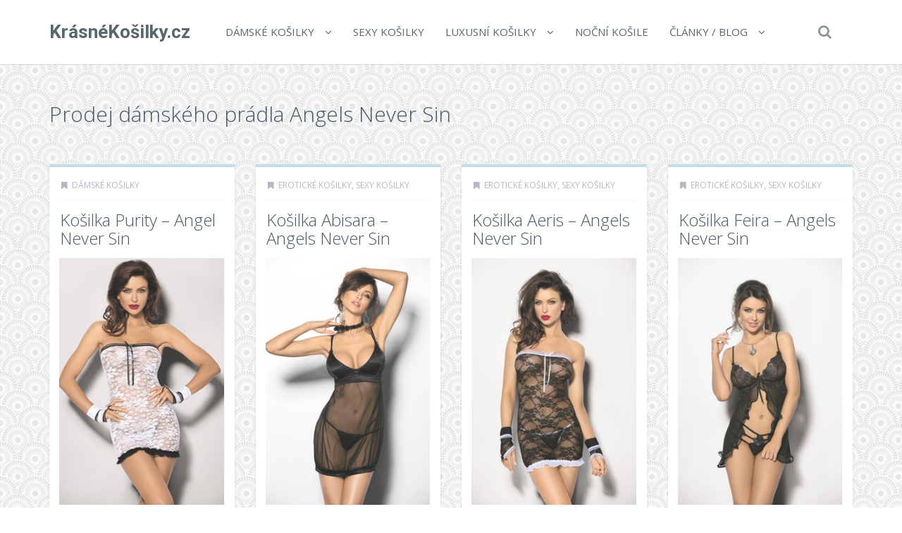

--- FILE ---
content_type: text/html; charset=UTF-8
request_url: https://www.krasnekosilky.cz/t/prodej-damskeho-pradla-angels-never-sin/
body_size: 15067
content:
<!DOCTYPE html>
<!--[if IE 7]>
<html class="ie ie7" lang="cs">
<![endif]-->
<!--[if IE 8]>
<html class="ie ie8" lang="cs">
<![endif]-->
<!--[if !(IE 7) | !(IE 8)  ]><!-->
<html lang="cs">
<!--<![endif]-->

<head>
  <meta charset="UTF-8">
  <meta http-equiv="X-UA-Compatible" content="IE=edge">
  <meta name="viewport" content="width=device-width, initial-scale=1">

    <link rel="shortcut icon" href="https://www.krasnekosilky.cz/wp-content/themes/wp-zefir/img/favicon.png">
  <link rel="profile" href="https://gmpg.org/xfn/11" />
  <link rel="pingback" href="https://www.krasnekosilky.cz/xmlrpc.php" />

  <!--[if lt IE 9]>
  <script src="https://www.krasnekosilky.cz/wp-content/themes/wp-zefir/js/html5shiv.min.js"></script>
  <script src="https://www.krasnekosilky.cz/wp-content/themes/wp-zefir/js/respond.min.js"></script>
  <![endif]-->

  <title>Prodej dámského prádla Angels Never Sin &#8211; KrásnéKošilky.cz</title>
<link rel='dns-prefetch' href='//www.googletagmanager.com' />
<link rel='dns-prefetch' href='//fonts.googleapis.com' />
<link rel='dns-prefetch' href='//s.w.org' />
<link rel="alternate" type="application/rss+xml" title="KrásnéKošilky.cz &raquo; RSS zdroj" href="https://www.krasnekosilky.cz/feed/" />
<link rel="alternate" type="application/rss+xml" title="KrásnéKošilky.cz &raquo; RSS komentářů" href="https://www.krasnekosilky.cz/comments/feed/" />
<link rel="alternate" type="application/rss+xml" title="KrásnéKošilky.cz &raquo; RSS pro štítek Prodej dámského prádla Angels Never Sin" href="https://www.krasnekosilky.cz/t/prodej-damskeho-pradla-angels-never-sin/feed/" />
		<script type="text/javascript">
			window._wpemojiSettings = {"baseUrl":"https:\/\/s.w.org\/images\/core\/emoji\/13.0.0\/72x72\/","ext":".png","svgUrl":"https:\/\/s.w.org\/images\/core\/emoji\/13.0.0\/svg\/","svgExt":".svg","source":{"concatemoji":"https:\/\/www.krasnekosilky.cz\/wp-includes\/js\/wp-emoji-release.min.js?ver=5.5.13"}};
			!function(e,a,t){var n,r,o,i=a.createElement("canvas"),p=i.getContext&&i.getContext("2d");function s(e,t){var a=String.fromCharCode;p.clearRect(0,0,i.width,i.height),p.fillText(a.apply(this,e),0,0);e=i.toDataURL();return p.clearRect(0,0,i.width,i.height),p.fillText(a.apply(this,t),0,0),e===i.toDataURL()}function c(e){var t=a.createElement("script");t.src=e,t.defer=t.type="text/javascript",a.getElementsByTagName("head")[0].appendChild(t)}for(o=Array("flag","emoji"),t.supports={everything:!0,everythingExceptFlag:!0},r=0;r<o.length;r++)t.supports[o[r]]=function(e){if(!p||!p.fillText)return!1;switch(p.textBaseline="top",p.font="600 32px Arial",e){case"flag":return s([127987,65039,8205,9895,65039],[127987,65039,8203,9895,65039])?!1:!s([55356,56826,55356,56819],[55356,56826,8203,55356,56819])&&!s([55356,57332,56128,56423,56128,56418,56128,56421,56128,56430,56128,56423,56128,56447],[55356,57332,8203,56128,56423,8203,56128,56418,8203,56128,56421,8203,56128,56430,8203,56128,56423,8203,56128,56447]);case"emoji":return!s([55357,56424,8205,55356,57212],[55357,56424,8203,55356,57212])}return!1}(o[r]),t.supports.everything=t.supports.everything&&t.supports[o[r]],"flag"!==o[r]&&(t.supports.everythingExceptFlag=t.supports.everythingExceptFlag&&t.supports[o[r]]);t.supports.everythingExceptFlag=t.supports.everythingExceptFlag&&!t.supports.flag,t.DOMReady=!1,t.readyCallback=function(){t.DOMReady=!0},t.supports.everything||(n=function(){t.readyCallback()},a.addEventListener?(a.addEventListener("DOMContentLoaded",n,!1),e.addEventListener("load",n,!1)):(e.attachEvent("onload",n),a.attachEvent("onreadystatechange",function(){"complete"===a.readyState&&t.readyCallback()})),(n=t.source||{}).concatemoji?c(n.concatemoji):n.wpemoji&&n.twemoji&&(c(n.twemoji),c(n.wpemoji)))}(window,document,window._wpemojiSettings);
		</script>
		<style type="text/css">
img.wp-smiley,
img.emoji {
	display: inline !important;
	border: none !important;
	box-shadow: none !important;
	height: 1em !important;
	width: 1em !important;
	margin: 0 .07em !important;
	vertical-align: -0.1em !important;
	background: none !important;
	padding: 0 !important;
}
</style>
	<link rel='stylesheet' id='wp-block-library-css'  href='https://www.krasnekosilky.cz/wp-includes/css/dist/block-library/style.min.css?ver=5.5.13' type='text/css' media='all' />
<link rel='stylesheet' id='super-rss-reader-css'  href='https://www.krasnekosilky.cz/wp-content/plugins/super-rss-reader/public/css/style.min.css?ver=5.3' type='text/css' media='all' />
<link rel='stylesheet' id='zefir-sc-main-style-css'  href='https://www.krasnekosilky.cz/wp-content/plugins/zefir-shortcodes/css/shortcodes_style.css?ver=5.5.13' type='text/css' media='all' />
<link rel='stylesheet' id='bwp-zefir-google-fonts-css'  href='https://fonts.googleapis.com/css?family=Roboto%3A300%2C300italic%2C400%2C400italic%2C600%2C600italic%2C700%2C700italic%7COpen+Sans%3A300%2C300italic%2C400%2C400italic%2C600%2C600italic%2C700%2C700italic%7CLora%3A300%2C300italic%2C400%2C400italic%2C600%2C600italic%2C700%2C700italic&#038;subset=latin%2Clatin-ext&#038;ver=3.0.1' type='text/css' media='all' />
<link rel='stylesheet' id='bootstrap-css'  href='https://www.krasnekosilky.cz/wp-content/themes/wp-zefir/css/bootstrap.min.css?ver=3.3.6' type='text/css' media='all' />
<link rel='stylesheet' id='font-awesome-css'  href='https://www.krasnekosilky.cz/wp-content/themes/wp-zefir/css/font-awesome.min.css?ver=4.5.0' type='text/css' media='all' />
<link rel='stylesheet' id='prettyphoto-css'  href='https://www.krasnekosilky.cz/wp-content/themes/wp-zefir/css/prettyPhoto.css?ver=3.1.6' type='text/css' media='all' />
<link rel='stylesheet' id='owl-carousel-css'  href='https://www.krasnekosilky.cz/wp-content/themes/wp-zefir/assets/owl-carousel/owl.carousel.css?ver=1.3.3' type='text/css' media='all' />
<link rel='stylesheet' id='owl-theme-css'  href='https://www.krasnekosilky.cz/wp-content/themes/wp-zefir/assets/owl-carousel/owl.theme.css?ver=1.3.3' type='text/css' media='all' />
<link rel='stylesheet' id='bwp-zefir-mightyslider-css'  href='https://www.krasnekosilky.cz/wp-content/themes/wp-zefir/css/mightyslider.css?ver=2.1.3' type='text/css' media='all' />
<link rel='stylesheet' id='bwp-zefir-style-css'  href='https://www.krasnekosilky.cz/wp-content/themes/wp-zefir/style.css?ver=3.0.1' type='text/css' media='all' />
<style id='bwp-zefir-style-inline-css' type='text/css'>

      ul.sf-menu a,
      ul.responsive-nav li a {
        font-size: 15px; font-weight: 400; font-style: normal;
      }
      ul.sf-menu a,
      ul.responsive-nav li a {
        text-transform: uppercase;
      }
      ul.sf-menu ul,
      .dropdown-search {
        border-top-color: #eff3f4;
      }
      ul.sf-menu ul li a {
        border-top: 1px solid #eff3f4;
      }
      ul.sf-menu ul li a { font-size: 15px; font-weight: 400; font-style: normal; }
      ul.sf-menu ul li a { text-transform: uppercase; }
        .logo { font-size: 26px; font-weight: bold; font-style: normal; }
        .logo { font-family: Roboto, sans-serif; }
        .logo { text-transform: none; }
      #main-slider {
        height: 400px;
      }
      @media (max-width: 992px) {
        #main-slider {
          height: 350px;
        }
      }
      @media (max-width: 768px) {
        #main-slider {
          height: 300px;
        }
      }
        body {
          background: url(https://www.pradlospodni.eu/wp-content/themes/wp-zefir/img/bg/bg39.png) fixed;
        }
      body,
      .bsc-nav-tabs li a,
      .bsc-accordion-heading .bsc-accordion-title a,
      .content-none-404 p,
      .page-404-container .archives-list li,
      .no-results-content {
        font-size: 13px;
      }
      body,
      .no-results-content {
        color: #777777;
      }
      .post-content,
      .content,
      .about-author-desc,
      .comment-content,
      .no-results-content,
      .content-none-404 p,
      .bsc-nav-tabs li a,
      .bsc-accordion-heading .bsc-accordion-title a { font-weight: 400; font-style: normal; }
      body,
      #main-slider .main-slider-caption p,
      .meta,
      .post-content,
      .no-results-content,
      .pagination li a,
      .pagination li.current span,
      .standard-wp-pagination a,
      .load-more-button,
      .loading-posts,
      .load-more-done,
      .content,
      ul.single-meta-inf li,
      .post-comments-wrap,
      .category-description,
      .archive-section-title a,
      .content-none-404 p,
      .widget,
      .bird-widget-content,
      .tooltip-inner,
      .copyright-inf,
      .about-author-desc-wrap h3,
      .bsc-accordion-heading .bsc-accordion-title a,
      #searchform .search-field {
        font-family: Open Sans, sans-serif;
      }
      ul.sf-menu a,
      .dropdown-search #searchform .search-field,
      ul.responsive-nav li a {
        font-family: Open Sans, sans-serif;
      }
      h1, h2, h3, h4, h5, h6,
      .h1, .h2, .h3, .h4, .h5, .h6,
      #main-slider .main-slider-caption h2,
      #main-slider .mS-rwd-caption h2,
      .post-title,
      #no-results-wrap h2,
      .static-page-title,
      .single-title,
      h3.comment-reply-title,
      h3.comments-title,
      .page-title,
      .archives-content h2,
      .widget-title,
      .bird-widget-content h4,
      .related-posts-title,
      .related-post-title {
        font-family: Open Sans, sans-serif;
      }
      .quote-content,
      blockquote,
      blockquote p {
        font-family: Lora, serif;
      }
      .content h1,
      .comment-content h1,
      .post-content h1 {
        font-size: 36px;
        color: #445B63;
        font-weight: 400; font-style: normal;
      }
      .content h2,
      .comment-content h2,
      .post-content h2 {
        font-size: 30px;
        color: #445B63;
        font-weight: 400; font-style: normal;
      }
      .content h3,
      .comment-content h3,
      .post-content h3 {
        font-size: 24px;
        color: #445B63;
        font-weight: 400; font-style: normal;
      }
      .content h4,
      .comment-content h4,
      .post-content h4 {
        font-size: 16px;
        color: #445B63;
        font-weight: 400; font-style: normal;
      }
      .content h5,
      .comment-content h5,
      .post-content h5 {
        font-size: 14px;
        color: #445B63;
        font-weight: 400; font-style: normal;
      }
      .content h6,
      .comment-content h6,
      .post-content h6 {
        font-size: 12px;
        color: #445B63;
        font-weight: 400; font-style: normal;
      }
      .copyright-inf { font-size: 13px; font-weight: 400; font-style: normal; }
.widget_recent_entries .wp-post-image {
    float: left;
    margin: 0 5px 0 0;
}

.widget_recent_entries h2 {
    clear: both;
    margin: 15px 0;
}

.category-description, .tag-description {
    max-width: 100%;
}
</style>
<script type='text/javascript' src='https://www.krasnekosilky.cz/wp-includes/js/jquery/jquery.js?ver=1.12.4-wp' id='jquery-core-js'></script>
<script type='text/javascript' src='https://www.krasnekosilky.cz/wp-content/plugins/super-rss-reader/public/js/jquery.easy-ticker.min.js?ver=5.3' id='jquery-easy-ticker-js'></script>
<script type='text/javascript' src='https://www.krasnekosilky.cz/wp-content/plugins/super-rss-reader/public/js/script.min.js?ver=5.3' id='super-rss-reader-js'></script>

<!-- Google tag (gtag.js) snippet added by Site Kit -->
<!-- Google Analytics snippet added by Site Kit -->
<script type='text/javascript' src='https://www.googletagmanager.com/gtag/js?id=GT-5RMJSMQ' id='google_gtagjs-js' async></script>
<script type='text/javascript' id='google_gtagjs-js-after'>
window.dataLayer = window.dataLayer || [];function gtag(){dataLayer.push(arguments);}
gtag("set","linker",{"domains":["www.krasnekosilky.cz"]});
gtag("js", new Date());
gtag("set", "developer_id.dZTNiMT", true);
gtag("config", "GT-5RMJSMQ");
 window._googlesitekit = window._googlesitekit || {}; window._googlesitekit.throttledEvents = []; window._googlesitekit.gtagEvent = (name, data) => { var key = JSON.stringify( { name, data } ); if ( !! window._googlesitekit.throttledEvents[ key ] ) { return; } window._googlesitekit.throttledEvents[ key ] = true; setTimeout( () => { delete window._googlesitekit.throttledEvents[ key ]; }, 5 ); gtag( "event", name, { ...data, event_source: "site-kit" } ); }; 
</script>
<link rel="https://api.w.org/" href="https://www.krasnekosilky.cz/wp-json/" /><link rel="alternate" type="application/json" href="https://www.krasnekosilky.cz/wp-json/wp/v2/tags/669" /><link rel="EditURI" type="application/rsd+xml" title="RSD" href="https://www.krasnekosilky.cz/xmlrpc.php?rsd" />
<link rel="wlwmanifest" type="application/wlwmanifest+xml" href="https://www.krasnekosilky.cz/wp-includes/wlwmanifest.xml" /> 
<meta name="generator" content="WordPress 5.5.13" />
<meta name="generator" content="Site Kit by Google 1.163.0" /><style type="text/css">.recentcomments a{display:inline !important;padding:0 !important;margin:0 !important;}</style></head>

<body data-rsssl=1 class="archive tag tag-prodej-damskeho-pradla-angels-never-sin tag-669">

<!-- main navigation -->
<header id="main-navigation-wrap">
  <div class="navbar main-navigation" role="navigation">
    <div class="container">

      <!-- logo + collapse button -->
      <div class="navbar-header">
        <button type="button" class="navbar-toggle main-nav-collapse-btn" data-toggle="collapse" data-target="#main-navigation-collapse">
          <i class="fa fa-bars"></i>
        </button>
        <a href="https://www.krasnekosilky.cz/" rel="home" class="logo"><span>KrásnéKošilky.cz</span></a>      </div>
      <!-- end logo + collapse button -->

      <!-- menu and search form -->
      <div id="main-navigation-collapse" class="collapse navbar-collapse">

        <nav class="menu-hlavni-menu-container"><ul id="menu-hlavni-menu" class="nav navbar-nav responsive-nav hidden-md hidden-lg"><li id="menu-item-9622" class="menu-item menu-item-type-taxonomy menu-item-object-category menu-item-has-children menu-item-9622"><a href="https://www.krasnekosilky.cz/c/damske-kosilky/">Dámské košilky</a>
<ul class="sub-menu">
	<li id="menu-item-9623" class="menu-item menu-item-type-taxonomy menu-item-object-category menu-item-9623"><a href="https://www.krasnekosilky.cz/c/damske-kosilky/bavlnene-kosilky/">Bavlněné košilky</a></li>
	<li id="menu-item-9624" class="menu-item menu-item-type-taxonomy menu-item-object-category menu-item-9624"><a href="https://www.krasnekosilky.cz/c/damske-kosilky/nocni-kosilky/">Noční košilky</a></li>
	<li id="menu-item-9625" class="menu-item menu-item-type-taxonomy menu-item-object-category menu-item-9625"><a href="https://www.krasnekosilky.cz/c/damske-kosilky/spodni-kosilky/">Spodní košilky</a></li>
</ul>
</li>
<li id="menu-item-9629" class="menu-item menu-item-type-taxonomy menu-item-object-category menu-item-9629"><a href="https://www.krasnekosilky.cz/c/sexy-kosilky/">Sexy košilky</a></li>
<li id="menu-item-9626" class="menu-item menu-item-type-taxonomy menu-item-object-category menu-item-has-children menu-item-9626"><a href="https://www.krasnekosilky.cz/c/luxusni-kosilky/">Luxusní košilky</a>
<ul class="sub-menu">
	<li id="menu-item-9627" class="menu-item menu-item-type-taxonomy menu-item-object-category menu-item-9627"><a href="https://www.krasnekosilky.cz/c/luxusni-kosilky/satenove-kosilky/">Saténové košilky</a></li>
</ul>
</li>
<li id="menu-item-9628" class="menu-item menu-item-type-taxonomy menu-item-object-category menu-item-9628"><a href="https://www.krasnekosilky.cz/c/nocni-kosile/">Noční košile</a></li>
<li id="menu-item-9630" class="menu-item menu-item-type-post_type menu-item-object-page menu-item-has-children menu-item-9630"><a href="https://www.krasnekosilky.cz/clanky/">Články / Blog</a>
<ul class="sub-menu">
	<li id="menu-item-9631" class="menu-item menu-item-type-post_type menu-item-object-page menu-item-9631"><a href="https://www.krasnekosilky.cz/znacky/">Přehled značek košilek</a></li>
	<li id="menu-item-9632" class="menu-item menu-item-type-post_type menu-item-object-page menu-item-9632"><a href="https://www.krasnekosilky.cz/odkazy/">Zajímavé odkazy</a></li>
</ul>
</li>
</ul></nav><nav class="menu-hlavni-menu-container"><ul id="menu-hlavni-menu-1" class="sf-menu hidden-sm hidden-xs"><li class="menu-item menu-item-type-taxonomy menu-item-object-category menu-item-has-children menu-item-9622"><a href="https://www.krasnekosilky.cz/c/damske-kosilky/">Dámské košilky</a>
<ul class="sub-menu">
	<li class="menu-item menu-item-type-taxonomy menu-item-object-category menu-item-9623"><a href="https://www.krasnekosilky.cz/c/damske-kosilky/bavlnene-kosilky/">Bavlněné košilky</a></li>
	<li class="menu-item menu-item-type-taxonomy menu-item-object-category menu-item-9624"><a href="https://www.krasnekosilky.cz/c/damske-kosilky/nocni-kosilky/">Noční košilky</a></li>
	<li class="menu-item menu-item-type-taxonomy menu-item-object-category menu-item-9625"><a href="https://www.krasnekosilky.cz/c/damske-kosilky/spodni-kosilky/">Spodní košilky</a></li>
</ul>
</li>
<li class="menu-item menu-item-type-taxonomy menu-item-object-category menu-item-9629"><a href="https://www.krasnekosilky.cz/c/sexy-kosilky/">Sexy košilky</a></li>
<li class="menu-item menu-item-type-taxonomy menu-item-object-category menu-item-has-children menu-item-9626"><a href="https://www.krasnekosilky.cz/c/luxusni-kosilky/">Luxusní košilky</a>
<ul class="sub-menu">
	<li class="menu-item menu-item-type-taxonomy menu-item-object-category menu-item-9627"><a href="https://www.krasnekosilky.cz/c/luxusni-kosilky/satenove-kosilky/">Saténové košilky</a></li>
</ul>
</li>
<li class="menu-item menu-item-type-taxonomy menu-item-object-category menu-item-9628"><a href="https://www.krasnekosilky.cz/c/nocni-kosile/">Noční košile</a></li>
<li class="menu-item menu-item-type-post_type menu-item-object-page menu-item-has-children menu-item-9630"><a href="https://www.krasnekosilky.cz/clanky/">Články / Blog</a>
<ul class="sub-menu">
	<li class="menu-item menu-item-type-post_type menu-item-object-page menu-item-9631"><a href="https://www.krasnekosilky.cz/znacky/">Přehled značek košilek</a></li>
	<li class="menu-item menu-item-type-post_type menu-item-object-page menu-item-9632"><a href="https://www.krasnekosilky.cz/odkazy/">Zajímavé odkazy</a></li>
</ul>
</li>
</ul></nav>
                  <!-- start dropdown search -->
          <div class="drop-search-wrap navbar-right">
            <a href="#" class="search-icon"><i class="fa fa-search"></i></a>
            <div class="dropdown-search search-hidden">
              <form id="searchform" role="search" method="get" action="https://www.krasnekosilky.cz/">
                <input type="text" name="s" id="s" class="search-field form-control" placeholder="Hledat">
              </form>
            </div>
          </div>
          <!-- end dropdown search -->
        
      </div>
      <!-- end menu + search form -->

    </div>
  </div>
</header>
<!-- end main navigation -->

<!-- page title -->
<div id="page-title-wrap">
  <div class="container">
    <div class="row">
      <div class="col-md-12">
        <!-- title -->
        <h1 class="page-title">Prodej dámského prádla Angels Never Sin</h1>
        <!-- end title -->
              </div>
    </div>
  </div>
</div>
<!-- end page title -->

<!-- tag page -->
<div id="archive-page">
  <div class="container">
    <div class="row">

            <div class="col-md-12" role="main">
      
        <!-- blog container -->
        <div class="blog-container blog-container-col-4 masonry infinite-container">
          
<!-- post -->
<article id="post-27171" class="masonry-box post-col-4 is-article post-27171 post type-post status-publish format-standard has-post-thumbnail hentry category-damske-kosilky tag-bila-nocni-kosilka-angels-never-sin tag-damska-nocni-kosile-angels-never-sin tag-damska-nocni-kosilka-angels-never-sin tag-damska-sexy-kosilka-angels-never-sin tag-damska-spodni-kosilka-angels-never-sin tag-damske-eroticke-kosilky-angels-never-sin tag-damske-eroticke-pradlo-angels-never-sin tag-damske-eroticke-spodni-pradlo-angels-never-sin tag-damske-kosilky-angels-never-sin tag-damske-luxusni-pradlo-angels-never-sin tag-damske-nocni-kosile-angels-never-sin tag-damske-nocni-kosile-kosilky-angels-never-sin tag-damske-nocni-kosilky-angels-never-sin tag-damske-nocni-pradlo-angels-never-sin tag-damske-pradlo-angels-never-sin tag-damske-sexy-kosilky-angels-never-sin tag-damske-spodni-pradlo-eshop-angels-never-sin tag-damske-spodni-pradlo-levne-angels-never-sin tag-damske-spodni-pradlo-online-angels-never-sin tag-damske-spodni-pradlo-shop-angels-never-sin tag-dlouha-nocni-kosile-angels-never-sin tag-dlouha-nocni-kosile-damska-angels-never-sin tag-dlouha-nocni-kosilka-angels-never-sin tag-dlouhe-nocni-kosile-angels-never-sin tag-dlouhe-nocni-kosilky-angels-never-sin tag-elegantni-damske-spodni-pradlo-angels-never-sin tag-eroticka-kosilka-angels-never-sin tag-eroticka-nocni-kosilka-angels-never-sin tag-eroticke-damske-pradlo-angels-never-sin tag-eroticke-kosilky-angels-never-sin tag-eroticke-nocni-kosilky-angels-never-sin tag-eroticke-pradlo-angels-never-sin tag-eroticke-pradlo-e-shop-angels-never-sin tag-eroticke-pradlo-eshop-angels-never-sin tag-eroticke-pradlo-levne-angels-never-sin tag-eroticke-pradlo-pro-zeny-angels-never-sin tag-eroticke-pradlo-vyprodej-angels-never-sin tag-eroticke-sexy-pradlo-angels-never-sin tag-eroticke-spodni-pradlo-angels-never-sin tag-kosilka-angels-never-sin tag-kosilky-angels-never-sin tag-kosilky-pradlo-sexy-angels-never-sin tag-kvalitni-damske-pradlo-angels-never-sin tag-levne-damske-nocni-kosilky-angels-never-sin tag-levne-damske-pradlo-angels-never-sin tag-levne-damske-spodni-pradlo-angels-never-sin tag-levne-eroticke-pradlo-angels-never-sin tag-levne-nocni-kosilky-angels-never-sin tag-levne-spodni-pradlo-damske-angels-never-sin tag-luxusni-damske-pradlo-angels-never-sin tag-luxusni-damske-spodni-kosilky-angels-never-sin tag-luxusni-damske-spodni-pradlo-angels-never-sin tag-luxusni-eroticke-pradlo-angels-never-sin tag-luxusni-kosilky-angels-never-sin tag-luxusni-nocni-kosile-damske-angels-never-sin tag-luxusni-nocni-kosilky-angels-never-sin tag-luxusni-spodni-kosilky-angels-never-sin tag-luxusni-spodni-pradlo-damske-angels-never-sin tag-moderni-damske-spodni-pradlo-angels-never-sin tag-modni-damske-spodni-pradlo-angels-never-sin tag-nejlevnejsi-damske-pradlo-angels-never-sin tag-nocni-damske-pradlo-angels-never-sin tag-nocni-eroticke-kosilky-angels-never-sin tag-nocni-kosile-angels-never-sin tag-nocni-kosile-damska-angels-never-sin tag-nocni-kosile-damske-angels-never-sin tag-nocni-kosilka-angels-never-sin tag-nocni-kosilky-damske-angels-never-sin tag-nocni-kosilky-levne-angels-never-sin tag-nocni-kosilky-na-raminka-angels-never-sin tag-nocni-pradlo-angels-never-sin tag-nocni-pradlo-damske-angels-never-sin tag-porno-pradlo-angels-never-sin tag-pradlo-damske-angels-never-sin tag-pradlo-eroticke-angels-never-sin tag-pradlo-pro-zeny-angels-never-sin tag-prodej-damskeho-pradla-angels-never-sin tag-sexy-damska-kosilka-angels-never-sin tag-sexy-eroticke-pradlo-angels-never-sin tag-sexy-kosilka-angels-never-sin tag-sexy-kosilky-angels-never-sin tag-sexy-nocni-kosilka-angels-never-sin tag-sexy-nocni-kosilky-angels-never-sin tag-sexy-pradlo-angels-never-sin tag-sexy-spodni-pradlo-angels-never-sin tag-spodne-eroticke-pradlo-angels-never-sin tag-spodni-damske-pradlo-angels-never-sin tag-spodni-eroticke-pradlo-angels-never-sin tag-spodni-kosilka-angels-never-sin tag-spodni-kosilky-angels-never-sin tag-spodni-pradlo-damske-angels-never-sin tag-spodni-pradlo-eroticke-angels-never-sin tag-spodni-pradlo-pro-zeny-angels-never-sin tag-stylove-damske-spodni-pradlo-angels-never-sin tag-svatebni-nocni-kosilka-angels-never-sin tag-svudne-kosilky-angels-never-sin tag-vyprodej-erotickeho-pradla-angels-never-sin tag-zenske-pradlo-angels-never-sin tag-zenske-spodni-pradlo-angels-never-sin tag-znackove-damske-pradlo-angels-never-sin tag-znackove-damske-spodni-pradlo-angels-never-sin">
  <div class="post-wrap" style="border-top: 4px solid #bfdeea;">

          <!-- sticky bookmark -->
      <div class="sticky-bookmark" style="border-right-color: #bfdeea; border-top-color: #bfdeea; border-left-color: #bfdeea;"></div>
      <!-- end sticky bookmark -->
      
      <!-- top meta inf -->
      <div class="top-meta-inf-wrap">
        <ul class="list-unstyled meta-inf meta clearfix">
                                <li><i class="fa fa-bookmark"></i><a href="https://www.krasnekosilky.cz/c/damske-kosilky/" rel="category tag">Dámské košilky</a></li>
                    <li class="post-date date updated" style="display: none;">21.10.2017</li>
        </ul>
      </div>
      <!-- end top meta inf -->

      
    <!-- title -->
    <div class="post-title-wrap">
      <h2 class="post-title entry-title">
        <a href="https://www.krasnekosilky.cz/kosilka-purity-angel-never-sin/">Košilka Purity &#8211; Angel Never Sin</a>
      </h2>
    </div>
    <!-- end title -->

    <!-- media -->
          <figure class="post-thumb-wrap">
        <div class="post-thumb">
          <a href="https://www.krasnekosilky.cz/kosilka-purity-angel-never-sin/">
            <img width="300" height="400" src="https://www.krasnekosilky.cz/wp-content/uploads/kosilka-purity-angel-never-sin.jpg" class="attachment-blog-thumb size-blog-thumb wp-post-image" alt="" loading="lazy" srcset="https://www.krasnekosilky.cz/wp-content/uploads/kosilka-purity-angel-never-sin.jpg 300w, https://www.krasnekosilky.cz/wp-content/uploads/kosilka-purity-angel-never-sin-225x300.jpg 225w, https://www.krasnekosilky.cz/wp-content/uploads/kosilka-purity-angel-never-sin-113x150.jpg 113w" sizes="(max-width: 300px) 100vw, 300px" />            <div class="post-thumb-mask-bg"></div>
            <i class="fa fa-share-square-o post-thumb-mask-icon link-icon"></i>
          </a>
        </div>
      </figure>
        <!-- end media -->

    <!-- content -->
    <div class="post-content ">
      <p>Nádherná bílá krajka zdobená vzorem květin, která nechá vyniknout Vaše ladné křivky. Košilka je bez ramínek, smyslně zahaluje ňadra. Tmavé volánky (u dekoltu i nad stehny) dodávají modelu špetku šmrncu. Lehce průsvitná tkanina láká k mlsným pohledům. Do kompletu patří i tanga a krátké rukavičky.Složení: 80% polyamid, 20% elastan.</p><center><p><a href='https://ehub.cz/system/scripts/click.php?a_aid=fef3cb53&a_bid=0000712B&data1=krasnekosilky.cz&desturl=https%3A%2F%2Fwww.luxusnipradlo.cz%2Fkosilka-purity-angel-never-sin' title='Košilka Purity - Angel Never Sin'  rel="nofollow"></a></p></center><center><p><a href='https://ehub.cz/system/scripts/click.php?a_aid=fef3cb53&a_bid=0000712B&data1=krasnekosilky.cz&desturl=https%3A%2F%2Fwww.luxusnipradlo.cz%2Fkosilka-purity-angel-never-sin' title='Košilka Purity - Angel Never Sin'  rel="nofollow"><img src='https://www.krasnekosilky.cz/wp-content/themes/wp-zefir/img/btn/btn-kosilka.png' title='Košilka Purity - Angel Never Sin' alt='Košilka Purity - Angel Never Sin'/></a></p></center>    </div>
    <!-- end content -->

          <!-- bottom meta inf -->
      <div class="bottom-meta-inf-wrap">
        <ul class="list-unstyled bottom-meta-inf meta clearfix">
                                                    <li class="share-icon">
              <a rel="nofollow" href="#" data-share_id="27171"><i class="fa fa-share-alt"></i></a>
              <span id="share-block-27171" class="share-block-wrap share-block-hidden">
                <ul class="list-unstyled clearfix">
                  <!-- facebook -->
                  <li class="share-facebook">
                    <a rel="nofollow" onclick="window.open('http://www.facebook.com/sharer.php?u=https://www.krasnekosilky.cz/kosilka-purity-angel-never-sin/', 'Facebook', 'width=600, height=300, left='+(screen.availWidth/2-300)+', top='+(screen.availHeight/2-150)+''); return false;" href="http://www.facebook.com/sharer.php?u=https://www.krasnekosilky.cz/kosilka-purity-angel-never-sin/" target="_blank">
                      <i class="fa fa-facebook"></i>
                    </a>
                  </li>
                  <!-- twitter -->
                  <li class="share-twitter">
                    <a rel="nofollow" onclick="window.open('https://twitter.com/share?text=kosilka-purity-angel-never-sin&url=https://www.krasnekosilky.cz/kosilka-purity-angel-never-sin/', 'Twitter', 'width=600, height=300, left='+(screen.availWidth/2-300)+', top='+(screen.availHeight/2-150)+''); return false;" href="https://twitter.com/share?text=kosilka-purity-angel-never-sin&url=https://www.krasnekosilky.cz/kosilka-purity-angel-never-sin/" target="_blank">
                      <i class="fa fa-twitter"></i>
                    </a>
                  </li>
                  <!-- google+ -->
                  <li class="share-google-plus">
                    <a rel="nofollow" onclick="window.open('https://plus.google.com/share?url=https://www.krasnekosilky.cz/kosilka-purity-angel-never-sin/', 'Google plus', 'width=600, height=460, left='+(screen.availWidth/2-300)+', top='+(screen.availHeight/2-230)+''); return false;" href="https://plus.google.com/share?url=https://www.krasnekosilky.cz/kosilka-purity-angel-never-sin/" target="_blank">
                      <i class="fa fa-google-plus"></i>
                    </a>
                  </li>
                  <!-- linkedin -->
                  <li class="share-linkedin">
                    <a rel="nofollow" onclick="window.open('http://linkedin.com/shareArticle?mini=true&title=kosilka-purity-angel-never-sin&url=https://www.krasnekosilky.cz/kosilka-purity-angel-never-sin/', 'Linkedin', 'width=860, height=500, left='+(screen.availWidth/2-430)+', top='+(screen.availHeight/2-250)+''); return false;" href="http://linkedin.com/shareArticle?mini=true&title=kosilka-purity-angel-never-sin&url=https://www.krasnekosilky.cz/kosilka-purity-angel-never-sin/" target="_blank">
                      <i class="fa fa-linkedin"></i>
                    </a>
                  </li>
                  <!-- vk -->
                  <li class="share-vk">
                    <a rel="nofollow" onclick="window.open('http://vk.com/share.php?url=https://www.krasnekosilky.cz/kosilka-purity-angel-never-sin/', 'VK', 'width=600, height=300, left='+(screen.availWidth/2-300)+', top='+(screen.availHeight/2-150)+''); return false;" href="http://vk.com/share.php?url=https://www.krasnekosilky.cz/kosilka-purity-angel-never-sin/" target="_blank">
                      <i class="fa fa-vk"></i>
                    </a>
                  </li>
                </ul>
              </span>
            </li>
                  </ul>
      </div>
      <!-- end bottom meta inf -->
      
  </div>
</article>
<!-- end post -->

<!-- post -->
<article id="post-11276" class="masonry-box post-col-4 is-article post-11276 post type-post status-publish format-standard has-post-thumbnail hentry category-eroticke-kosilky category-sexy-kosilky tag-damska-nocni-kosile-angels-never-sin tag-damska-nocni-kosilka-angels-never-sin tag-damska-sexy-kosilka-angels-never-sin tag-damska-spodni-kosilka-angels-never-sin tag-damske-eroticke-kosilky-angels-never-sin tag-damske-eroticke-pradlo-angels-never-sin tag-damske-eroticke-spodni-pradlo-angels-never-sin tag-damske-kosilky-angels-never-sin tag-damske-luxusni-pradlo-angels-never-sin tag-damske-nocni-kosile-angels-never-sin tag-damske-nocni-kosile-kosilky-angels-never-sin tag-damske-nocni-kosilky-angels-never-sin tag-damske-nocni-pradlo-angels-never-sin tag-damske-pradlo-angels-never-sin tag-damske-sexy-kosilky-angels-never-sin tag-damske-spodni-pradlo-angels-never-sin tag-damske-spodni-pradlo-eshop-angels-never-sin tag-damske-spodni-pradlo-levne-angels-never-sin tag-damske-spodni-pradlo-online-angels-never-sin tag-damske-spodni-pradlo-shop-angels-never-sin tag-dlouha-nocni-kosile-angels-never-sin tag-dlouha-nocni-kosile-damska-angels-never-sin tag-dlouha-nocni-kosilka-angels-never-sin tag-dlouhe-nocni-kosile-angels-never-sin tag-dlouhe-nocni-kosilky-angels-never-sin tag-elegantni-damske-spodni-pradlo-angels-never-sin tag-eroticka-kosilka-angels-never-sin tag-eroticka-nocni-kosilka-angels-never-sin tag-eroticke-damske-pradlo-angels-never-sin tag-eroticke-kosilky-angels-never-sin tag-eroticke-kosilky-xxl-angels-never-sin tag-eroticke-nocni-kosilky-angels-never-sin tag-eroticke-pradlo-angels-never-sin tag-eroticke-pradlo-e-shop-angels-never-sin tag-eroticke-pradlo-eshop-angels-never-sin tag-eroticke-pradlo-levne-angels-never-sin tag-eroticke-pradlo-pro-baculky-angels-never-sin tag-eroticke-pradlo-pro-boubelky-angels-never-sin tag-eroticke-pradlo-pro-plnostihle-angels-never-sin tag-eroticke-pradlo-pro-zeny-angels-never-sin tag-eroticke-pradlo-vyprodej-angels-never-sin tag-eroticke-pradlo-xl-angels-never-sin tag-eroticke-pradlo-xxl-angels-never-sin tag-eroticke-sexy-pradlo-angels-never-sin tag-eroticke-spodni-pradlo-angels-never-sin tag-kosilka-angels-never-sin tag-kosilky-angels-never-sin tag-kosilky-pradlo-sexy-angels-never-sin tag-kvalitni-damske-pradlo-angels-never-sin tag-levne-damske-nocni-kosilky-angels-never-sin tag-levne-damske-pradlo-angels-never-sin tag-levne-damske-spodni-pradlo-angels-never-sin tag-levne-eroticke-pradlo-angels-never-sin tag-levne-nocni-kosilky-angels-never-sin tag-levne-spodni-pradlo-damske-angels-never-sin tag-luxusni-damske-pradlo-angels-never-sin tag-luxusni-damske-spodni-kosilky-angels-never-sin tag-luxusni-damske-spodni-pradlo-angels-never-sin tag-luxusni-eroticke-pradlo-angels-never-sin tag-luxusni-kosilky-angels-never-sin tag-luxusni-nocni-kosile-damske-angels-never-sin tag-luxusni-nocni-kosilky-angels-never-sin tag-luxusni-spodni-kosilky-angels-never-sin tag-luxusni-spodni-pradlo-damske-angels-never-sin tag-moderni-damske-spodni-pradlo-angels-never-sin tag-modni-damske-spodni-pradlo-angels-never-sin tag-nadmerne-damske-pradlo-angels-never-sin tag-nejlevnejsi-damske-pradlo-angels-never-sin tag-nocni-damske-pradlo-angels-never-sin tag-nocni-eroticke-kosilky-angels-never-sin tag-nocni-kosile-angels-never-sin tag-nocni-kosile-damska-angels-never-sin tag-nocni-kosile-damske-angels-never-sin tag-nocni-kosilka-angels-never-sin tag-nocni-kosilky-damske-angels-never-sin tag-nocni-kosilky-levne-angels-never-sin tag-nocni-kosilky-nadmerne-velikosti-angels-never-sin tag-nocni-kosilky-pro-baculky-angels-never-sin tag-nocni-kosilky-pro-plnostihle-angels-never-sin tag-nocni-kosilky-xl-angels-never-sin tag-nocni-kosilky-xxl-angels-never-sin tag-nocni-pradlo-angels-never-sin tag-nocni-pradlo-damske-angels-never-sin tag-porno-pradlo-angels-never-sin tag-pradlo-damske-angels-never-sin tag-pradlo-eroticke-angels-never-sin tag-pradlo-pro-zeny-angels-never-sin tag-prodej-damskeho-pradla-angels-never-sin tag-sexy-damska-kosilka-angels-never-sin tag-sexy-eroticke-pradlo-angels-never-sin tag-sexy-kosilka-angels-never-sin tag-sexy-kosilky-angels-never-sin tag-sexy-nocni-kosilka-angels-never-sin tag-sexy-nocni-kosilky-angels-never-sin tag-sexy-pradlo-angels-never-sin tag-sexy-pradlo-pro-baculky-angels-never-sin tag-sexy-pradlo-pro-boubelky-angels-never-sin tag-sexy-spodni-pradlo-angels-never-sin tag-spodne-eroticke-pradlo-angels-never-sin tag-spodni-damske-pradlo-angels-never-sin tag-spodni-eroticke-pradlo-angels-never-sin tag-spodni-kosilka-angels-never-sin tag-spodni-kosilky-angels-never-sin tag-spodni-pradlo-damske-angels-never-sin tag-spodni-pradlo-eroticke-angels-never-sin tag-spodni-pradlo-pro-zeny-angels-never-sin tag-stylove-damske-spodni-pradlo-angels-never-sin tag-svatebni-nocni-kosilka-angels-never-sin tag-svudne-kosilky-angels-never-sin tag-vyprodej-erotickeho-pradla-angels-never-sin tag-zenske-pradlo-angels-never-sin tag-zenske-spodni-pradlo-angels-never-sin tag-znackove-damske-pradlo-angels-never-sin tag-znackove-damske-spodni-pradlo-angels-never-sin">
  <div class="post-wrap" style="border-top: 4px solid #bfdeea;">

          <!-- sticky bookmark -->
      <div class="sticky-bookmark" style="border-right-color: #bfdeea; border-top-color: #bfdeea; border-left-color: #bfdeea;"></div>
      <!-- end sticky bookmark -->
      
      <!-- top meta inf -->
      <div class="top-meta-inf-wrap">
        <ul class="list-unstyled meta-inf meta clearfix">
                                <li><i class="fa fa-bookmark"></i><a href="https://www.krasnekosilky.cz/c/sexy-kosilky/eroticke-kosilky/" rel="category tag">Erotické košilky</a>, <a href="https://www.krasnekosilky.cz/c/sexy-kosilky/" rel="category tag">Sexy košilky</a></li>
                    <li class="post-date date updated" style="display: none;">7.12.2015</li>
        </ul>
      </div>
      <!-- end top meta inf -->

      
    <!-- title -->
    <div class="post-title-wrap">
      <h2 class="post-title entry-title">
        <a href="https://www.krasnekosilky.cz/kosilka-abisara-angels-never-sin/">Košilka Abisara &#8211; Angels Never Sin</a>
      </h2>
    </div>
    <!-- end title -->

    <!-- media -->
          <figure class="post-thumb-wrap">
        <div class="post-thumb">
          <a href="https://www.krasnekosilky.cz/kosilka-abisara-angels-never-sin/">
            <img width="300" height="400" src="https://www.krasnekosilky.cz/wp-content/uploads/kosilka-abisara-angels-never-sin.jpg" class="attachment-blog-thumb size-blog-thumb wp-post-image" alt="" loading="lazy" srcset="https://www.krasnekosilky.cz/wp-content/uploads/kosilka-abisara-angels-never-sin.jpg 300w, https://www.krasnekosilky.cz/wp-content/uploads/kosilka-abisara-angels-never-sin-225x300.jpg 225w, https://www.krasnekosilky.cz/wp-content/uploads/kosilka-abisara-angels-never-sin-113x150.jpg 113w" sizes="(max-width: 300px) 100vw, 300px" />            <div class="post-thumb-mask-bg"></div>
            <i class="fa fa-share-square-o post-thumb-mask-icon link-icon"></i>
          </a>
        </div>
      </figure>
        <!-- end media -->

    <!-- content -->
    <div class="post-content ">
      <p></p><center><p><a href='https://ehub.cz/system/scripts/click.php?a_aid=fef3cb53&a_bid=0000712B&data1=krasnekosilky.cz&desturl=https%3A%2F%2Fwww.luxusnipradlo.cz%2Fkosilka-abisara-angels-never-sin' title='Košilka Abisara - Angels Never Sin'  rel="nofollow"></a></p></center><center><p><a href='https://ehub.cz/system/scripts/click.php?a_aid=fef3cb53&a_bid=0000712B&data1=krasnekosilky.cz&desturl=https%3A%2F%2Fwww.luxusnipradlo.cz%2Fkosilka-abisara-angels-never-sin' title='Košilka Abisara - Angels Never Sin'  rel="nofollow"><img src='https://www.krasnekosilky.cz/wp-content/themes/wp-zefir/img/btn/btn-kosilka.png' title='Košilka Abisara - Angels Never Sin' alt='Košilka Abisara - Angels Never Sin'/></a></p></center>    </div>
    <!-- end content -->

          <!-- bottom meta inf -->
      <div class="bottom-meta-inf-wrap">
        <ul class="list-unstyled bottom-meta-inf meta clearfix">
                                                    <li class="share-icon">
              <a rel="nofollow" href="#" data-share_id="11276"><i class="fa fa-share-alt"></i></a>
              <span id="share-block-11276" class="share-block-wrap share-block-hidden">
                <ul class="list-unstyled clearfix">
                  <!-- facebook -->
                  <li class="share-facebook">
                    <a rel="nofollow" onclick="window.open('http://www.facebook.com/sharer.php?u=https://www.krasnekosilky.cz/kosilka-abisara-angels-never-sin/', 'Facebook', 'width=600, height=300, left='+(screen.availWidth/2-300)+', top='+(screen.availHeight/2-150)+''); return false;" href="http://www.facebook.com/sharer.php?u=https://www.krasnekosilky.cz/kosilka-abisara-angels-never-sin/" target="_blank">
                      <i class="fa fa-facebook"></i>
                    </a>
                  </li>
                  <!-- twitter -->
                  <li class="share-twitter">
                    <a rel="nofollow" onclick="window.open('https://twitter.com/share?text=kosilka-abisara-angels-never-sin&url=https://www.krasnekosilky.cz/kosilka-abisara-angels-never-sin/', 'Twitter', 'width=600, height=300, left='+(screen.availWidth/2-300)+', top='+(screen.availHeight/2-150)+''); return false;" href="https://twitter.com/share?text=kosilka-abisara-angels-never-sin&url=https://www.krasnekosilky.cz/kosilka-abisara-angels-never-sin/" target="_blank">
                      <i class="fa fa-twitter"></i>
                    </a>
                  </li>
                  <!-- google+ -->
                  <li class="share-google-plus">
                    <a rel="nofollow" onclick="window.open('https://plus.google.com/share?url=https://www.krasnekosilky.cz/kosilka-abisara-angels-never-sin/', 'Google plus', 'width=600, height=460, left='+(screen.availWidth/2-300)+', top='+(screen.availHeight/2-230)+''); return false;" href="https://plus.google.com/share?url=https://www.krasnekosilky.cz/kosilka-abisara-angels-never-sin/" target="_blank">
                      <i class="fa fa-google-plus"></i>
                    </a>
                  </li>
                  <!-- linkedin -->
                  <li class="share-linkedin">
                    <a rel="nofollow" onclick="window.open('http://linkedin.com/shareArticle?mini=true&title=kosilka-abisara-angels-never-sin&url=https://www.krasnekosilky.cz/kosilka-abisara-angels-never-sin/', 'Linkedin', 'width=860, height=500, left='+(screen.availWidth/2-430)+', top='+(screen.availHeight/2-250)+''); return false;" href="http://linkedin.com/shareArticle?mini=true&title=kosilka-abisara-angels-never-sin&url=https://www.krasnekosilky.cz/kosilka-abisara-angels-never-sin/" target="_blank">
                      <i class="fa fa-linkedin"></i>
                    </a>
                  </li>
                  <!-- vk -->
                  <li class="share-vk">
                    <a rel="nofollow" onclick="window.open('http://vk.com/share.php?url=https://www.krasnekosilky.cz/kosilka-abisara-angels-never-sin/', 'VK', 'width=600, height=300, left='+(screen.availWidth/2-300)+', top='+(screen.availHeight/2-150)+''); return false;" href="http://vk.com/share.php?url=https://www.krasnekosilky.cz/kosilka-abisara-angels-never-sin/" target="_blank">
                      <i class="fa fa-vk"></i>
                    </a>
                  </li>
                </ul>
              </span>
            </li>
                  </ul>
      </div>
      <!-- end bottom meta inf -->
      
  </div>
</article>
<!-- end post -->

<!-- post -->
<article id="post-11273" class="masonry-box post-col-4 is-article post-11273 post type-post status-publish format-standard has-post-thumbnail hentry category-eroticke-kosilky category-sexy-kosilky tag-damska-nocni-kosile-angels-never-sin tag-damska-nocni-kosilka-angels-never-sin tag-damska-sexy-kosilka-angels-never-sin tag-damska-spodni-kosilka-angels-never-sin tag-damske-eroticke-kosilky-angels-never-sin tag-damske-eroticke-pradlo-angels-never-sin tag-damske-eroticke-spodni-pradlo-angels-never-sin tag-damske-kosilky-angels-never-sin tag-damske-luxusni-pradlo-angels-never-sin tag-damske-nocni-kosile-angels-never-sin tag-damske-nocni-kosile-kosilky-angels-never-sin tag-damske-nocni-kosilky-angels-never-sin tag-damske-nocni-pradlo-angels-never-sin tag-damske-pradlo-angels-never-sin tag-damske-sexy-kosilky-angels-never-sin tag-damske-spodni-pradlo-angels-never-sin tag-damske-spodni-pradlo-eshop-angels-never-sin tag-damske-spodni-pradlo-levne-angels-never-sin tag-damske-spodni-pradlo-online-angels-never-sin tag-damske-spodni-pradlo-shop-angels-never-sin tag-dlouha-nocni-kosile-angels-never-sin tag-dlouha-nocni-kosile-damska-angels-never-sin tag-dlouha-nocni-kosilka-angels-never-sin tag-dlouhe-nocni-kosile-angels-never-sin tag-dlouhe-nocni-kosilky-angels-never-sin tag-elegantni-damske-spodni-pradlo-angels-never-sin tag-eroticka-kosilka-angels-never-sin tag-eroticka-nocni-kosilka-angels-never-sin tag-eroticke-damske-pradlo-angels-never-sin tag-eroticke-kosilky-angels-never-sin tag-eroticke-kosilky-xxl-angels-never-sin tag-eroticke-nocni-kosilky-angels-never-sin tag-eroticke-pradlo-angels-never-sin tag-eroticke-pradlo-e-shop-angels-never-sin tag-eroticke-pradlo-eshop-angels-never-sin tag-eroticke-pradlo-levne-angels-never-sin tag-eroticke-pradlo-pro-baculky-angels-never-sin tag-eroticke-pradlo-pro-boubelky-angels-never-sin tag-eroticke-pradlo-pro-plnostihle-angels-never-sin tag-eroticke-pradlo-pro-zeny-angels-never-sin tag-eroticke-pradlo-vyprodej-angels-never-sin tag-eroticke-pradlo-xl-angels-never-sin tag-eroticke-pradlo-xxl-angels-never-sin tag-eroticke-sexy-pradlo-angels-never-sin tag-eroticke-spodni-pradlo-angels-never-sin tag-kosilka-angels-never-sin tag-kosilky-angels-never-sin tag-kosilky-pradlo-sexy-angels-never-sin tag-kvalitni-damske-pradlo-angels-never-sin tag-levne-damske-nocni-kosilky-angels-never-sin tag-levne-damske-pradlo-angels-never-sin tag-levne-damske-spodni-pradlo-angels-never-sin tag-levne-eroticke-pradlo-angels-never-sin tag-levne-nocni-kosilky-angels-never-sin tag-levne-spodni-pradlo-damske-angels-never-sin tag-luxusni-damske-pradlo-angels-never-sin tag-luxusni-damske-spodni-kosilky-angels-never-sin tag-luxusni-damske-spodni-pradlo-angels-never-sin tag-luxusni-eroticke-pradlo-angels-never-sin tag-luxusni-kosilky-angels-never-sin tag-luxusni-nocni-kosile-damske-angels-never-sin tag-luxusni-nocni-kosilky-angels-never-sin tag-luxusni-spodni-kosilky-angels-never-sin tag-luxusni-spodni-pradlo-damske-angels-never-sin tag-moderni-damske-spodni-pradlo-angels-never-sin tag-modni-damske-spodni-pradlo-angels-never-sin tag-nadmerne-damske-pradlo-angels-never-sin tag-nejlevnejsi-damske-pradlo-angels-never-sin tag-nocni-damske-pradlo-angels-never-sin tag-nocni-eroticke-kosilky-angels-never-sin tag-nocni-kosile-angels-never-sin tag-nocni-kosile-damska-angels-never-sin tag-nocni-kosile-damske-angels-never-sin tag-nocni-kosilka-angels-never-sin tag-nocni-kosilky-damske-angels-never-sin tag-nocni-kosilky-levne-angels-never-sin tag-nocni-kosilky-nadmerne-velikosti-angels-never-sin tag-nocni-kosilky-pro-baculky-angels-never-sin tag-nocni-kosilky-pro-plnostihle-angels-never-sin tag-nocni-kosilky-xl-angels-never-sin tag-nocni-kosilky-xxl-angels-never-sin tag-nocni-pradlo-angels-never-sin tag-nocni-pradlo-damske-angels-never-sin tag-porno-pradlo-angels-never-sin tag-pradlo-damske-angels-never-sin tag-pradlo-eroticke-angels-never-sin tag-pradlo-pro-zeny-angels-never-sin tag-prodej-damskeho-pradla-angels-never-sin tag-sexy-damska-kosilka-angels-never-sin tag-sexy-eroticke-pradlo-angels-never-sin tag-sexy-kosilka-angels-never-sin tag-sexy-kosilky-angels-never-sin tag-sexy-nocni-kosilka-angels-never-sin tag-sexy-nocni-kosilky-angels-never-sin tag-sexy-pradlo-angels-never-sin tag-sexy-pradlo-pro-baculky-angels-never-sin tag-sexy-pradlo-pro-boubelky-angels-never-sin tag-sexy-spodni-pradlo-angels-never-sin tag-spodne-eroticke-pradlo-angels-never-sin tag-spodni-damske-pradlo-angels-never-sin tag-spodni-eroticke-pradlo-angels-never-sin tag-spodni-kosilka-angels-never-sin tag-spodni-kosilky-angels-never-sin tag-spodni-pradlo-damske-angels-never-sin tag-spodni-pradlo-eroticke-angels-never-sin tag-spodni-pradlo-pro-zeny-angels-never-sin tag-stylove-damske-spodni-pradlo-angels-never-sin tag-svatebni-nocni-kosilka-angels-never-sin tag-svudne-kosilky-angels-never-sin tag-vyprodej-erotickeho-pradla-angels-never-sin tag-zenske-pradlo-angels-never-sin tag-zenske-spodni-pradlo-angels-never-sin tag-znackove-damske-pradlo-angels-never-sin tag-znackove-damske-spodni-pradlo-angels-never-sin">
  <div class="post-wrap" style="border-top: 4px solid #bfdeea;">

          <!-- sticky bookmark -->
      <div class="sticky-bookmark" style="border-right-color: #bfdeea; border-top-color: #bfdeea; border-left-color: #bfdeea;"></div>
      <!-- end sticky bookmark -->
      
      <!-- top meta inf -->
      <div class="top-meta-inf-wrap">
        <ul class="list-unstyled meta-inf meta clearfix">
                                <li><i class="fa fa-bookmark"></i><a href="https://www.krasnekosilky.cz/c/sexy-kosilky/eroticke-kosilky/" rel="category tag">Erotické košilky</a>, <a href="https://www.krasnekosilky.cz/c/sexy-kosilky/" rel="category tag">Sexy košilky</a></li>
                    <li class="post-date date updated" style="display: none;">7.12.2015</li>
        </ul>
      </div>
      <!-- end top meta inf -->

      
    <!-- title -->
    <div class="post-title-wrap">
      <h2 class="post-title entry-title">
        <a href="https://www.krasnekosilky.cz/kosilka-aeris-angels-never-sin/">Košilka Aeris &#8211; Angels Never Sin</a>
      </h2>
    </div>
    <!-- end title -->

    <!-- media -->
          <figure class="post-thumb-wrap">
        <div class="post-thumb">
          <a href="https://www.krasnekosilky.cz/kosilka-aeris-angels-never-sin/">
            <img width="300" height="400" src="https://www.krasnekosilky.cz/wp-content/uploads/kosilka-aeris-angels-never-sin.jpg" class="attachment-blog-thumb size-blog-thumb wp-post-image" alt="" loading="lazy" srcset="https://www.krasnekosilky.cz/wp-content/uploads/kosilka-aeris-angels-never-sin.jpg 300w, https://www.krasnekosilky.cz/wp-content/uploads/kosilka-aeris-angels-never-sin-225x300.jpg 225w, https://www.krasnekosilky.cz/wp-content/uploads/kosilka-aeris-angels-never-sin-113x150.jpg 113w" sizes="(max-width: 300px) 100vw, 300px" />            <div class="post-thumb-mask-bg"></div>
            <i class="fa fa-share-square-o post-thumb-mask-icon link-icon"></i>
          </a>
        </div>
      </figure>
        <!-- end media -->

    <!-- content -->
    <div class="post-content ">
      <p></p><center><p><a href='https://ehub.cz/system/scripts/click.php?a_aid=fef3cb53&a_bid=0000712B&data1=krasnekosilky.cz&desturl=https%3A%2F%2Fwww.luxusnipradlo.cz%2Fkosilka-aeris-angels-never-sin' title='Košilka Aeris - Angels Never Sin'  rel="nofollow"></a></p></center><center><p><a href='https://ehub.cz/system/scripts/click.php?a_aid=fef3cb53&a_bid=0000712B&data1=krasnekosilky.cz&desturl=https%3A%2F%2Fwww.luxusnipradlo.cz%2Fkosilka-aeris-angels-never-sin' title='Košilka Aeris - Angels Never Sin'  rel="nofollow"><img src='https://www.krasnekosilky.cz/wp-content/themes/wp-zefir/img/btn/btn-kosilka.png' title='Košilka Aeris - Angels Never Sin' alt='Košilka Aeris - Angels Never Sin'/></a></p></center>    </div>
    <!-- end content -->

          <!-- bottom meta inf -->
      <div class="bottom-meta-inf-wrap">
        <ul class="list-unstyled bottom-meta-inf meta clearfix">
                                                    <li class="share-icon">
              <a rel="nofollow" href="#" data-share_id="11273"><i class="fa fa-share-alt"></i></a>
              <span id="share-block-11273" class="share-block-wrap share-block-hidden">
                <ul class="list-unstyled clearfix">
                  <!-- facebook -->
                  <li class="share-facebook">
                    <a rel="nofollow" onclick="window.open('http://www.facebook.com/sharer.php?u=https://www.krasnekosilky.cz/kosilka-aeris-angels-never-sin/', 'Facebook', 'width=600, height=300, left='+(screen.availWidth/2-300)+', top='+(screen.availHeight/2-150)+''); return false;" href="http://www.facebook.com/sharer.php?u=https://www.krasnekosilky.cz/kosilka-aeris-angels-never-sin/" target="_blank">
                      <i class="fa fa-facebook"></i>
                    </a>
                  </li>
                  <!-- twitter -->
                  <li class="share-twitter">
                    <a rel="nofollow" onclick="window.open('https://twitter.com/share?text=kosilka-aeris-angels-never-sin&url=https://www.krasnekosilky.cz/kosilka-aeris-angels-never-sin/', 'Twitter', 'width=600, height=300, left='+(screen.availWidth/2-300)+', top='+(screen.availHeight/2-150)+''); return false;" href="https://twitter.com/share?text=kosilka-aeris-angels-never-sin&url=https://www.krasnekosilky.cz/kosilka-aeris-angels-never-sin/" target="_blank">
                      <i class="fa fa-twitter"></i>
                    </a>
                  </li>
                  <!-- google+ -->
                  <li class="share-google-plus">
                    <a rel="nofollow" onclick="window.open('https://plus.google.com/share?url=https://www.krasnekosilky.cz/kosilka-aeris-angels-never-sin/', 'Google plus', 'width=600, height=460, left='+(screen.availWidth/2-300)+', top='+(screen.availHeight/2-230)+''); return false;" href="https://plus.google.com/share?url=https://www.krasnekosilky.cz/kosilka-aeris-angels-never-sin/" target="_blank">
                      <i class="fa fa-google-plus"></i>
                    </a>
                  </li>
                  <!-- linkedin -->
                  <li class="share-linkedin">
                    <a rel="nofollow" onclick="window.open('http://linkedin.com/shareArticle?mini=true&title=kosilka-aeris-angels-never-sin&url=https://www.krasnekosilky.cz/kosilka-aeris-angels-never-sin/', 'Linkedin', 'width=860, height=500, left='+(screen.availWidth/2-430)+', top='+(screen.availHeight/2-250)+''); return false;" href="http://linkedin.com/shareArticle?mini=true&title=kosilka-aeris-angels-never-sin&url=https://www.krasnekosilky.cz/kosilka-aeris-angels-never-sin/" target="_blank">
                      <i class="fa fa-linkedin"></i>
                    </a>
                  </li>
                  <!-- vk -->
                  <li class="share-vk">
                    <a rel="nofollow" onclick="window.open('http://vk.com/share.php?url=https://www.krasnekosilky.cz/kosilka-aeris-angels-never-sin/', 'VK', 'width=600, height=300, left='+(screen.availWidth/2-300)+', top='+(screen.availHeight/2-150)+''); return false;" href="http://vk.com/share.php?url=https://www.krasnekosilky.cz/kosilka-aeris-angels-never-sin/" target="_blank">
                      <i class="fa fa-vk"></i>
                    </a>
                  </li>
                </ul>
              </span>
            </li>
                  </ul>
      </div>
      <!-- end bottom meta inf -->
      
  </div>
</article>
<!-- end post -->

<!-- post -->
<article id="post-11270" class="masonry-box post-col-4 is-article post-11270 post type-post status-publish format-standard has-post-thumbnail hentry category-eroticke-kosilky category-sexy-kosilky tag-damska-nocni-kosile-angels-never-sin tag-damska-nocni-kosilka-angels-never-sin tag-damska-sexy-kosilka-angels-never-sin tag-damska-spodni-kosilka-angels-never-sin tag-damske-eroticke-kosilky-angels-never-sin tag-damske-eroticke-pradlo-angels-never-sin tag-damske-eroticke-spodni-pradlo-angels-never-sin tag-damske-kosilky-angels-never-sin tag-damske-luxusni-pradlo-angels-never-sin tag-damske-nocni-kosile-angels-never-sin tag-damske-nocni-kosile-kosilky-angels-never-sin tag-damske-nocni-kosilky-angels-never-sin tag-damske-nocni-pradlo-angels-never-sin tag-damske-pradlo-angels-never-sin tag-damske-sexy-kosilky-angels-never-sin tag-damske-spodni-pradlo-angels-never-sin tag-damske-spodni-pradlo-eshop-angels-never-sin tag-damske-spodni-pradlo-levne-angels-never-sin tag-damske-spodni-pradlo-online-angels-never-sin tag-damske-spodni-pradlo-shop-angels-never-sin tag-dlouha-nocni-kosile-angels-never-sin tag-dlouha-nocni-kosile-damska-angels-never-sin tag-dlouha-nocni-kosilka-angels-never-sin tag-dlouhe-nocni-kosile-angels-never-sin tag-dlouhe-nocni-kosilky-angels-never-sin tag-elegantni-damske-spodni-pradlo-angels-never-sin tag-eroticka-kosilka-angels-never-sin tag-eroticka-nocni-kosilka-angels-never-sin tag-eroticke-damske-pradlo-angels-never-sin tag-eroticke-kosilky-angels-never-sin tag-eroticke-kosilky-xxl-angels-never-sin tag-eroticke-nocni-kosilky-angels-never-sin tag-eroticke-pradlo-angels-never-sin tag-eroticke-pradlo-e-shop-angels-never-sin tag-eroticke-pradlo-eshop-angels-never-sin tag-eroticke-pradlo-levne-angels-never-sin tag-eroticke-pradlo-pro-baculky-angels-never-sin tag-eroticke-pradlo-pro-boubelky-angels-never-sin tag-eroticke-pradlo-pro-plnostihle-angels-never-sin tag-eroticke-pradlo-pro-zeny-angels-never-sin tag-eroticke-pradlo-vyprodej-angels-never-sin tag-eroticke-pradlo-xl-angels-never-sin tag-eroticke-pradlo-xxl-angels-never-sin tag-eroticke-sexy-pradlo-angels-never-sin tag-eroticke-spodni-pradlo-angels-never-sin tag-kosilka-angels-never-sin tag-kosilky-angels-never-sin tag-kosilky-pradlo-sexy-angels-never-sin tag-kvalitni-damske-pradlo-angels-never-sin tag-levne-damske-nocni-kosilky-angels-never-sin tag-levne-damske-pradlo-angels-never-sin tag-levne-damske-spodni-pradlo-angels-never-sin tag-levne-eroticke-pradlo-angels-never-sin tag-levne-nocni-kosilky-angels-never-sin tag-levne-spodni-pradlo-damske-angels-never-sin tag-luxusni-damske-pradlo-angels-never-sin tag-luxusni-damske-spodni-kosilky-angels-never-sin tag-luxusni-damske-spodni-pradlo-angels-never-sin tag-luxusni-eroticke-pradlo-angels-never-sin tag-luxusni-kosilky-angels-never-sin tag-luxusni-nocni-kosile-damske-angels-never-sin tag-luxusni-nocni-kosilky-angels-never-sin tag-luxusni-spodni-kosilky-angels-never-sin tag-luxusni-spodni-pradlo-damske-angels-never-sin tag-moderni-damske-spodni-pradlo-angels-never-sin tag-modni-damske-spodni-pradlo-angels-never-sin tag-nadmerne-damske-pradlo-angels-never-sin tag-nejlevnejsi-damske-pradlo-angels-never-sin tag-nocni-damske-pradlo-angels-never-sin tag-nocni-eroticke-kosilky-angels-never-sin tag-nocni-kosile-angels-never-sin tag-nocni-kosile-damska-angels-never-sin tag-nocni-kosile-damske-angels-never-sin tag-nocni-kosilka-angels-never-sin tag-nocni-kosilky-damske-angels-never-sin tag-nocni-kosilky-levne-angels-never-sin tag-nocni-kosilky-nadmerne-velikosti-angels-never-sin tag-nocni-kosilky-pro-baculky-angels-never-sin tag-nocni-kosilky-pro-plnostihle-angels-never-sin tag-nocni-kosilky-xl-angels-never-sin tag-nocni-kosilky-xxl-angels-never-sin tag-nocni-pradlo-angels-never-sin tag-nocni-pradlo-damske-angels-never-sin tag-porno-pradlo-angels-never-sin tag-pradlo-damske-angels-never-sin tag-pradlo-eroticke-angels-never-sin tag-pradlo-pro-zeny-angels-never-sin tag-prodej-damskeho-pradla-angels-never-sin tag-sexy-damska-kosilka-angels-never-sin tag-sexy-eroticke-pradlo-angels-never-sin tag-sexy-kosilka-angels-never-sin tag-sexy-kosilky-angels-never-sin tag-sexy-nocni-kosilka-angels-never-sin tag-sexy-nocni-kosilky-angels-never-sin tag-sexy-pradlo-angels-never-sin tag-sexy-pradlo-pro-baculky-angels-never-sin tag-sexy-pradlo-pro-boubelky-angels-never-sin tag-sexy-spodni-pradlo-angels-never-sin tag-spodne-eroticke-pradlo-angels-never-sin tag-spodni-damske-pradlo-angels-never-sin tag-spodni-eroticke-pradlo-angels-never-sin tag-spodni-kosilka-angels-never-sin tag-spodni-kosilky-angels-never-sin tag-spodni-pradlo-damske-angels-never-sin tag-spodni-pradlo-eroticke-angels-never-sin tag-spodni-pradlo-pro-zeny-angels-never-sin tag-stylove-damske-spodni-pradlo-angels-never-sin tag-svatebni-nocni-kosilka-angels-never-sin tag-svudne-kosilky-angels-never-sin tag-vyprodej-erotickeho-pradla-angels-never-sin tag-zenske-pradlo-angels-never-sin tag-zenske-spodni-pradlo-angels-never-sin tag-znackove-damske-pradlo-angels-never-sin tag-znackove-damske-spodni-pradlo-angels-never-sin">
  <div class="post-wrap" style="border-top: 4px solid #bfdeea;">

          <!-- sticky bookmark -->
      <div class="sticky-bookmark" style="border-right-color: #bfdeea; border-top-color: #bfdeea; border-left-color: #bfdeea;"></div>
      <!-- end sticky bookmark -->
      
      <!-- top meta inf -->
      <div class="top-meta-inf-wrap">
        <ul class="list-unstyled meta-inf meta clearfix">
                                <li><i class="fa fa-bookmark"></i><a href="https://www.krasnekosilky.cz/c/sexy-kosilky/eroticke-kosilky/" rel="category tag">Erotické košilky</a>, <a href="https://www.krasnekosilky.cz/c/sexy-kosilky/" rel="category tag">Sexy košilky</a></li>
                    <li class="post-date date updated" style="display: none;">7.12.2015</li>
        </ul>
      </div>
      <!-- end top meta inf -->

      
    <!-- title -->
    <div class="post-title-wrap">
      <h2 class="post-title entry-title">
        <a href="https://www.krasnekosilky.cz/kosilka-feira-angels-never-sin/">Košilka Feira &#8211; Angels Never Sin</a>
      </h2>
    </div>
    <!-- end title -->

    <!-- media -->
          <figure class="post-thumb-wrap">
        <div class="post-thumb">
          <a href="https://www.krasnekosilky.cz/kosilka-feira-angels-never-sin/">
            <img width="300" height="400" src="https://www.krasnekosilky.cz/wp-content/uploads/kosilka-feira-angels-never-sin.jpg" class="attachment-blog-thumb size-blog-thumb wp-post-image" alt="" loading="lazy" srcset="https://www.krasnekosilky.cz/wp-content/uploads/kosilka-feira-angels-never-sin.jpg 300w, https://www.krasnekosilky.cz/wp-content/uploads/kosilka-feira-angels-never-sin-225x300.jpg 225w, https://www.krasnekosilky.cz/wp-content/uploads/kosilka-feira-angels-never-sin-113x150.jpg 113w" sizes="(max-width: 300px) 100vw, 300px" />            <div class="post-thumb-mask-bg"></div>
            <i class="fa fa-share-square-o post-thumb-mask-icon link-icon"></i>
          </a>
        </div>
      </figure>
        <!-- end media -->

    <!-- content -->
    <div class="post-content ">
      <p></p><center><p><a href='https://ehub.cz/system/scripts/click.php?a_aid=fef3cb53&a_bid=0000712B&data1=krasnekosilky.cz&desturl=https%3A%2F%2Fwww.luxusnipradlo.cz%2Fkosilka-feira-angels-never-sin' title='Košilka Feira - Angels Never Sin'  rel="nofollow"></a></p></center><center><p><a href='https://ehub.cz/system/scripts/click.php?a_aid=fef3cb53&a_bid=0000712B&data1=krasnekosilky.cz&desturl=https%3A%2F%2Fwww.luxusnipradlo.cz%2Fkosilka-feira-angels-never-sin' title='Košilka Feira - Angels Never Sin'  rel="nofollow"><img src='https://www.krasnekosilky.cz/wp-content/themes/wp-zefir/img/btn/btn-kosilka.png' title='Košilka Feira - Angels Never Sin' alt='Košilka Feira - Angels Never Sin'/></a></p></center>    </div>
    <!-- end content -->

          <!-- bottom meta inf -->
      <div class="bottom-meta-inf-wrap">
        <ul class="list-unstyled bottom-meta-inf meta clearfix">
                                                    <li class="share-icon">
              <a rel="nofollow" href="#" data-share_id="11270"><i class="fa fa-share-alt"></i></a>
              <span id="share-block-11270" class="share-block-wrap share-block-hidden">
                <ul class="list-unstyled clearfix">
                  <!-- facebook -->
                  <li class="share-facebook">
                    <a rel="nofollow" onclick="window.open('http://www.facebook.com/sharer.php?u=https://www.krasnekosilky.cz/kosilka-feira-angels-never-sin/', 'Facebook', 'width=600, height=300, left='+(screen.availWidth/2-300)+', top='+(screen.availHeight/2-150)+''); return false;" href="http://www.facebook.com/sharer.php?u=https://www.krasnekosilky.cz/kosilka-feira-angels-never-sin/" target="_blank">
                      <i class="fa fa-facebook"></i>
                    </a>
                  </li>
                  <!-- twitter -->
                  <li class="share-twitter">
                    <a rel="nofollow" onclick="window.open('https://twitter.com/share?text=kosilka-feira-angels-never-sin&url=https://www.krasnekosilky.cz/kosilka-feira-angels-never-sin/', 'Twitter', 'width=600, height=300, left='+(screen.availWidth/2-300)+', top='+(screen.availHeight/2-150)+''); return false;" href="https://twitter.com/share?text=kosilka-feira-angels-never-sin&url=https://www.krasnekosilky.cz/kosilka-feira-angels-never-sin/" target="_blank">
                      <i class="fa fa-twitter"></i>
                    </a>
                  </li>
                  <!-- google+ -->
                  <li class="share-google-plus">
                    <a rel="nofollow" onclick="window.open('https://plus.google.com/share?url=https://www.krasnekosilky.cz/kosilka-feira-angels-never-sin/', 'Google plus', 'width=600, height=460, left='+(screen.availWidth/2-300)+', top='+(screen.availHeight/2-230)+''); return false;" href="https://plus.google.com/share?url=https://www.krasnekosilky.cz/kosilka-feira-angels-never-sin/" target="_blank">
                      <i class="fa fa-google-plus"></i>
                    </a>
                  </li>
                  <!-- linkedin -->
                  <li class="share-linkedin">
                    <a rel="nofollow" onclick="window.open('http://linkedin.com/shareArticle?mini=true&title=kosilka-feira-angels-never-sin&url=https://www.krasnekosilky.cz/kosilka-feira-angels-never-sin/', 'Linkedin', 'width=860, height=500, left='+(screen.availWidth/2-430)+', top='+(screen.availHeight/2-250)+''); return false;" href="http://linkedin.com/shareArticle?mini=true&title=kosilka-feira-angels-never-sin&url=https://www.krasnekosilky.cz/kosilka-feira-angels-never-sin/" target="_blank">
                      <i class="fa fa-linkedin"></i>
                    </a>
                  </li>
                  <!-- vk -->
                  <li class="share-vk">
                    <a rel="nofollow" onclick="window.open('http://vk.com/share.php?url=https://www.krasnekosilky.cz/kosilka-feira-angels-never-sin/', 'VK', 'width=600, height=300, left='+(screen.availWidth/2-300)+', top='+(screen.availHeight/2-150)+''); return false;" href="http://vk.com/share.php?url=https://www.krasnekosilky.cz/kosilka-feira-angels-never-sin/" target="_blank">
                      <i class="fa fa-vk"></i>
                    </a>
                  </li>
                </ul>
              </span>
            </li>
                  </ul>
      </div>
      <!-- end bottom meta inf -->
      
  </div>
</article>
<!-- end post -->

<!-- post -->
<article id="post-11267" class="masonry-box post-col-4 is-article post-11267 post type-post status-publish format-standard has-post-thumbnail hentry category-eroticke-kosilky category-sexy-kosilky tag-damska-nocni-kosile-angels-never-sin tag-damska-nocni-kosilka-angels-never-sin tag-damska-sexy-kosilka-angels-never-sin tag-damska-spodni-kosilka-angels-never-sin tag-damske-eroticke-kosilky-angels-never-sin tag-damske-eroticke-pradlo-angels-never-sin tag-damske-eroticke-spodni-pradlo-angels-never-sin tag-damske-kosilky-angels-never-sin tag-damske-luxusni-pradlo-angels-never-sin tag-damske-nocni-kosile-angels-never-sin tag-damske-nocni-kosile-kosilky-angels-never-sin tag-damske-nocni-kosilky-angels-never-sin tag-damske-nocni-pradlo-angels-never-sin tag-damske-pradlo-angels-never-sin tag-damske-sexy-kosilky-angels-never-sin tag-damske-spodni-pradlo-angels-never-sin tag-damske-spodni-pradlo-eshop-angels-never-sin tag-damske-spodni-pradlo-levne-angels-never-sin tag-damske-spodni-pradlo-online-angels-never-sin tag-damske-spodni-pradlo-shop-angels-never-sin tag-dlouha-nocni-kosile-angels-never-sin tag-dlouha-nocni-kosile-damska-angels-never-sin tag-dlouha-nocni-kosilka-angels-never-sin tag-dlouhe-nocni-kosile-angels-never-sin tag-dlouhe-nocni-kosilky-angels-never-sin tag-elegantni-damske-spodni-pradlo-angels-never-sin tag-eroticka-kosilka-angels-never-sin tag-eroticka-nocni-kosilka-angels-never-sin tag-eroticke-damske-pradlo-angels-never-sin tag-eroticke-kosilky-angels-never-sin tag-eroticke-kosilky-xxl-angels-never-sin tag-eroticke-nocni-kosilky-angels-never-sin tag-eroticke-pradlo-angels-never-sin tag-eroticke-pradlo-e-shop-angels-never-sin tag-eroticke-pradlo-eshop-angels-never-sin tag-eroticke-pradlo-levne-angels-never-sin tag-eroticke-pradlo-pro-baculky-angels-never-sin tag-eroticke-pradlo-pro-boubelky-angels-never-sin tag-eroticke-pradlo-pro-plnostihle-angels-never-sin tag-eroticke-pradlo-pro-zeny-angels-never-sin tag-eroticke-pradlo-vyprodej-angels-never-sin tag-eroticke-pradlo-xl-angels-never-sin tag-eroticke-pradlo-xxl-angels-never-sin tag-eroticke-sexy-pradlo-angels-never-sin tag-eroticke-spodni-pradlo-angels-never-sin tag-kosilka-angels-never-sin tag-kosilky-angels-never-sin tag-kosilky-pradlo-sexy-angels-never-sin tag-kvalitni-damske-pradlo-angels-never-sin tag-levne-damske-nocni-kosilky-angels-never-sin tag-levne-damske-pradlo-angels-never-sin tag-levne-damske-spodni-pradlo-angels-never-sin tag-levne-eroticke-pradlo-angels-never-sin tag-levne-nocni-kosilky-angels-never-sin tag-levne-spodni-pradlo-damske-angels-never-sin tag-luxusni-damske-pradlo-angels-never-sin tag-luxusni-damske-spodni-kosilky-angels-never-sin tag-luxusni-damske-spodni-pradlo-angels-never-sin tag-luxusni-eroticke-pradlo-angels-never-sin tag-luxusni-kosilky-angels-never-sin tag-luxusni-nocni-kosile-damske-angels-never-sin tag-luxusni-nocni-kosilky-angels-never-sin tag-luxusni-spodni-kosilky-angels-never-sin tag-luxusni-spodni-pradlo-damske-angels-never-sin tag-moderni-damske-spodni-pradlo-angels-never-sin tag-modni-damske-spodni-pradlo-angels-never-sin tag-nadmerne-damske-pradlo-angels-never-sin tag-nejlevnejsi-damske-pradlo-angels-never-sin tag-nocni-damske-pradlo-angels-never-sin tag-nocni-eroticke-kosilky-angels-never-sin tag-nocni-kosile-angels-never-sin tag-nocni-kosile-damska-angels-never-sin tag-nocni-kosile-damske-angels-never-sin tag-nocni-kosilka-angels-never-sin tag-nocni-kosilky-damske-angels-never-sin tag-nocni-kosilky-levne-angels-never-sin tag-nocni-kosilky-nadmerne-velikosti-angels-never-sin tag-nocni-kosilky-pro-baculky-angels-never-sin tag-nocni-kosilky-pro-plnostihle-angels-never-sin tag-nocni-kosilky-xl-angels-never-sin tag-nocni-kosilky-xxl-angels-never-sin tag-nocni-pradlo-angels-never-sin tag-nocni-pradlo-damske-angels-never-sin tag-porno-pradlo-angels-never-sin tag-pradlo-damske-angels-never-sin tag-pradlo-eroticke-angels-never-sin tag-pradlo-pro-zeny-angels-never-sin tag-prodej-damskeho-pradla-angels-never-sin tag-sexy-damska-kosilka-angels-never-sin tag-sexy-eroticke-pradlo-angels-never-sin tag-sexy-kosilka-angels-never-sin tag-sexy-kosilky-angels-never-sin tag-sexy-nocni-kosilka-angels-never-sin tag-sexy-nocni-kosilky-angels-never-sin tag-sexy-pradlo-angels-never-sin tag-sexy-pradlo-pro-baculky-angels-never-sin tag-sexy-pradlo-pro-boubelky-angels-never-sin tag-sexy-spodni-pradlo-angels-never-sin tag-spodne-eroticke-pradlo-angels-never-sin tag-spodni-damske-pradlo-angels-never-sin tag-spodni-eroticke-pradlo-angels-never-sin tag-spodni-kosilka-angels-never-sin tag-spodni-kosilky-angels-never-sin tag-spodni-pradlo-damske-angels-never-sin tag-spodni-pradlo-eroticke-angels-never-sin tag-spodni-pradlo-pro-zeny-angels-never-sin tag-stylove-damske-spodni-pradlo-angels-never-sin tag-svatebni-nocni-kosilka-angels-never-sin tag-svudne-kosilky-angels-never-sin tag-vyprodej-erotickeho-pradla-angels-never-sin tag-zenske-pradlo-angels-never-sin tag-zenske-spodni-pradlo-angels-never-sin tag-znackove-damske-pradlo-angels-never-sin tag-znackove-damske-spodni-pradlo-angels-never-sin">
  <div class="post-wrap" style="border-top: 4px solid #bfdeea;">

          <!-- sticky bookmark -->
      <div class="sticky-bookmark" style="border-right-color: #bfdeea; border-top-color: #bfdeea; border-left-color: #bfdeea;"></div>
      <!-- end sticky bookmark -->
      
      <!-- top meta inf -->
      <div class="top-meta-inf-wrap">
        <ul class="list-unstyled meta-inf meta clearfix">
                                <li><i class="fa fa-bookmark"></i><a href="https://www.krasnekosilky.cz/c/sexy-kosilky/eroticke-kosilky/" rel="category tag">Erotické košilky</a>, <a href="https://www.krasnekosilky.cz/c/sexy-kosilky/" rel="category tag">Sexy košilky</a></li>
                    <li class="post-date date updated" style="display: none;">7.12.2015</li>
        </ul>
      </div>
      <!-- end top meta inf -->

      
    <!-- title -->
    <div class="post-title-wrap">
      <h2 class="post-title entry-title">
        <a href="https://www.krasnekosilky.cz/kosilka-omorfi-angels-never-sin/">Košilka Omorfi &#8211; Angels Never Sin</a>
      </h2>
    </div>
    <!-- end title -->

    <!-- media -->
          <figure class="post-thumb-wrap">
        <div class="post-thumb">
          <a href="https://www.krasnekosilky.cz/kosilka-omorfi-angels-never-sin/">
            <img width="300" height="400" src="https://www.krasnekosilky.cz/wp-content/uploads/kosilka-omorfi-angels-never-sin.jpg" class="attachment-blog-thumb size-blog-thumb wp-post-image" alt="" loading="lazy" srcset="https://www.krasnekosilky.cz/wp-content/uploads/kosilka-omorfi-angels-never-sin.jpg 300w, https://www.krasnekosilky.cz/wp-content/uploads/kosilka-omorfi-angels-never-sin-225x300.jpg 225w, https://www.krasnekosilky.cz/wp-content/uploads/kosilka-omorfi-angels-never-sin-113x150.jpg 113w" sizes="(max-width: 300px) 100vw, 300px" />            <div class="post-thumb-mask-bg"></div>
            <i class="fa fa-share-square-o post-thumb-mask-icon link-icon"></i>
          </a>
        </div>
      </figure>
        <!-- end media -->

    <!-- content -->
    <div class="post-content ">
      <p></p><center><p><a href='https://ehub.cz/system/scripts/click.php?a_aid=fef3cb53&a_bid=0000712B&data1=krasnekosilky.cz&desturl=https%3A%2F%2Fwww.luxusnipradlo.cz%2Fkosilka-omorfi-angels-never-sin' title='Košilka Omorfi - Angels Never Sin'  rel="nofollow"></a></p></center><center><p><a href='https://ehub.cz/system/scripts/click.php?a_aid=fef3cb53&a_bid=0000712B&data1=krasnekosilky.cz&desturl=https%3A%2F%2Fwww.luxusnipradlo.cz%2Fkosilka-omorfi-angels-never-sin' title='Košilka Omorfi - Angels Never Sin'  rel="nofollow"><img src='https://www.krasnekosilky.cz/wp-content/themes/wp-zefir/img/btn/btn-kosilka.png' title='Košilka Omorfi - Angels Never Sin' alt='Košilka Omorfi - Angels Never Sin'/></a></p></center>    </div>
    <!-- end content -->

          <!-- bottom meta inf -->
      <div class="bottom-meta-inf-wrap">
        <ul class="list-unstyled bottom-meta-inf meta clearfix">
                                                    <li class="share-icon">
              <a rel="nofollow" href="#" data-share_id="11267"><i class="fa fa-share-alt"></i></a>
              <span id="share-block-11267" class="share-block-wrap share-block-hidden">
                <ul class="list-unstyled clearfix">
                  <!-- facebook -->
                  <li class="share-facebook">
                    <a rel="nofollow" onclick="window.open('http://www.facebook.com/sharer.php?u=https://www.krasnekosilky.cz/kosilka-omorfi-angels-never-sin/', 'Facebook', 'width=600, height=300, left='+(screen.availWidth/2-300)+', top='+(screen.availHeight/2-150)+''); return false;" href="http://www.facebook.com/sharer.php?u=https://www.krasnekosilky.cz/kosilka-omorfi-angels-never-sin/" target="_blank">
                      <i class="fa fa-facebook"></i>
                    </a>
                  </li>
                  <!-- twitter -->
                  <li class="share-twitter">
                    <a rel="nofollow" onclick="window.open('https://twitter.com/share?text=kosilka-omorfi-angels-never-sin&url=https://www.krasnekosilky.cz/kosilka-omorfi-angels-never-sin/', 'Twitter', 'width=600, height=300, left='+(screen.availWidth/2-300)+', top='+(screen.availHeight/2-150)+''); return false;" href="https://twitter.com/share?text=kosilka-omorfi-angels-never-sin&url=https://www.krasnekosilky.cz/kosilka-omorfi-angels-never-sin/" target="_blank">
                      <i class="fa fa-twitter"></i>
                    </a>
                  </li>
                  <!-- google+ -->
                  <li class="share-google-plus">
                    <a rel="nofollow" onclick="window.open('https://plus.google.com/share?url=https://www.krasnekosilky.cz/kosilka-omorfi-angels-never-sin/', 'Google plus', 'width=600, height=460, left='+(screen.availWidth/2-300)+', top='+(screen.availHeight/2-230)+''); return false;" href="https://plus.google.com/share?url=https://www.krasnekosilky.cz/kosilka-omorfi-angels-never-sin/" target="_blank">
                      <i class="fa fa-google-plus"></i>
                    </a>
                  </li>
                  <!-- linkedin -->
                  <li class="share-linkedin">
                    <a rel="nofollow" onclick="window.open('http://linkedin.com/shareArticle?mini=true&title=kosilka-omorfi-angels-never-sin&url=https://www.krasnekosilky.cz/kosilka-omorfi-angels-never-sin/', 'Linkedin', 'width=860, height=500, left='+(screen.availWidth/2-430)+', top='+(screen.availHeight/2-250)+''); return false;" href="http://linkedin.com/shareArticle?mini=true&title=kosilka-omorfi-angels-never-sin&url=https://www.krasnekosilky.cz/kosilka-omorfi-angels-never-sin/" target="_blank">
                      <i class="fa fa-linkedin"></i>
                    </a>
                  </li>
                  <!-- vk -->
                  <li class="share-vk">
                    <a rel="nofollow" onclick="window.open('http://vk.com/share.php?url=https://www.krasnekosilky.cz/kosilka-omorfi-angels-never-sin/', 'VK', 'width=600, height=300, left='+(screen.availWidth/2-300)+', top='+(screen.availHeight/2-150)+''); return false;" href="http://vk.com/share.php?url=https://www.krasnekosilky.cz/kosilka-omorfi-angels-never-sin/" target="_blank">
                      <i class="fa fa-vk"></i>
                    </a>
                  </li>
                </ul>
              </span>
            </li>
                  </ul>
      </div>
      <!-- end bottom meta inf -->
      
  </div>
</article>
<!-- end post -->

<!-- post -->
<article id="post-11264" class="masonry-box post-col-4 is-article post-11264 post type-post status-publish format-standard has-post-thumbnail hentry category-eroticke-kosilky category-sexy-kosilky tag-damska-nocni-kosile-angels-never-sin tag-damska-nocni-kosilka-angels-never-sin tag-damska-sexy-kosilka-angels-never-sin tag-damska-spodni-kosilka-angels-never-sin tag-damske-eroticke-kosilky-angels-never-sin tag-damske-eroticke-pradlo-angels-never-sin tag-damske-eroticke-spodni-pradlo-angels-never-sin tag-damske-kosilky-angels-never-sin tag-damske-luxusni-pradlo-angels-never-sin tag-damske-nocni-kosile-angels-never-sin tag-damske-nocni-kosile-kosilky-angels-never-sin tag-damske-nocni-kosilky-angels-never-sin tag-damske-nocni-pradlo-angels-never-sin tag-damske-pradlo-angels-never-sin tag-damske-sexy-kosilky-angels-never-sin tag-damske-spodni-pradlo-angels-never-sin tag-damske-spodni-pradlo-eshop-angels-never-sin tag-damske-spodni-pradlo-levne-angels-never-sin tag-damske-spodni-pradlo-online-angels-never-sin tag-damske-spodni-pradlo-shop-angels-never-sin tag-dlouha-nocni-kosile-angels-never-sin tag-dlouha-nocni-kosile-damska-angels-never-sin tag-dlouha-nocni-kosilka-angels-never-sin tag-dlouhe-nocni-kosile-angels-never-sin tag-dlouhe-nocni-kosilky-angels-never-sin tag-elegantni-damske-spodni-pradlo-angels-never-sin tag-eroticka-kosilka-angels-never-sin tag-eroticka-nocni-kosilka-angels-never-sin tag-eroticke-damske-pradlo-angels-never-sin tag-eroticke-kosilky-angels-never-sin tag-eroticke-kosilky-xxl-angels-never-sin tag-eroticke-nocni-kosilky-angels-never-sin tag-eroticke-pradlo-angels-never-sin tag-eroticke-pradlo-e-shop-angels-never-sin tag-eroticke-pradlo-eshop-angels-never-sin tag-eroticke-pradlo-levne-angels-never-sin tag-eroticke-pradlo-pro-baculky-angels-never-sin tag-eroticke-pradlo-pro-boubelky-angels-never-sin tag-eroticke-pradlo-pro-plnostihle-angels-never-sin tag-eroticke-pradlo-pro-zeny-angels-never-sin tag-eroticke-pradlo-vyprodej-angels-never-sin tag-eroticke-pradlo-xl-angels-never-sin tag-eroticke-pradlo-xxl-angels-never-sin tag-eroticke-sexy-pradlo-angels-never-sin tag-eroticke-spodni-pradlo-angels-never-sin tag-kosilka-angels-never-sin tag-kosilky-angels-never-sin tag-kosilky-pradlo-sexy-angels-never-sin tag-kvalitni-damske-pradlo-angels-never-sin tag-levne-damske-nocni-kosilky-angels-never-sin tag-levne-damske-pradlo-angels-never-sin tag-levne-damske-spodni-pradlo-angels-never-sin tag-levne-eroticke-pradlo-angels-never-sin tag-levne-nocni-kosilky-angels-never-sin tag-levne-spodni-pradlo-damske-angels-never-sin tag-luxusni-damske-pradlo-angels-never-sin tag-luxusni-damske-spodni-kosilky-angels-never-sin tag-luxusni-damske-spodni-pradlo-angels-never-sin tag-luxusni-eroticke-pradlo-angels-never-sin tag-luxusni-kosilky-angels-never-sin tag-luxusni-nocni-kosile-damske-angels-never-sin tag-luxusni-nocni-kosilky-angels-never-sin tag-luxusni-spodni-kosilky-angels-never-sin tag-luxusni-spodni-pradlo-damske-angels-never-sin tag-moderni-damske-spodni-pradlo-angels-never-sin tag-modni-damske-spodni-pradlo-angels-never-sin tag-nadmerne-damske-pradlo-angels-never-sin tag-nejlevnejsi-damske-pradlo-angels-never-sin tag-nocni-damske-pradlo-angels-never-sin tag-nocni-eroticke-kosilky-angels-never-sin tag-nocni-kosile-angels-never-sin tag-nocni-kosile-damska-angels-never-sin tag-nocni-kosile-damske-angels-never-sin tag-nocni-kosilka-angels-never-sin tag-nocni-kosilky-damske-angels-never-sin tag-nocni-kosilky-levne-angels-never-sin tag-nocni-kosilky-nadmerne-velikosti-angels-never-sin tag-nocni-kosilky-pro-baculky-angels-never-sin tag-nocni-kosilky-pro-plnostihle-angels-never-sin tag-nocni-kosilky-xl-angels-never-sin tag-nocni-kosilky-xxl-angels-never-sin tag-nocni-pradlo-angels-never-sin tag-nocni-pradlo-damske-angels-never-sin tag-porno-pradlo-angels-never-sin tag-pradlo-damske-angels-never-sin tag-pradlo-eroticke-angels-never-sin tag-pradlo-pro-zeny-angels-never-sin tag-prodej-damskeho-pradla-angels-never-sin tag-sexy-damska-kosilka-angels-never-sin tag-sexy-eroticke-pradlo-angels-never-sin tag-sexy-kosilka-angels-never-sin tag-sexy-kosilky-angels-never-sin tag-sexy-nocni-kosilka-angels-never-sin tag-sexy-nocni-kosilky-angels-never-sin tag-sexy-pradlo-angels-never-sin tag-sexy-pradlo-pro-baculky-angels-never-sin tag-sexy-pradlo-pro-boubelky-angels-never-sin tag-sexy-spodni-pradlo-angels-never-sin tag-spodne-eroticke-pradlo-angels-never-sin tag-spodni-damske-pradlo-angels-never-sin tag-spodni-eroticke-pradlo-angels-never-sin tag-spodni-kosilka-angels-never-sin tag-spodni-kosilky-angels-never-sin tag-spodni-pradlo-damske-angels-never-sin tag-spodni-pradlo-eroticke-angels-never-sin tag-spodni-pradlo-pro-zeny-angels-never-sin tag-stylove-damske-spodni-pradlo-angels-never-sin tag-svatebni-nocni-kosilka-angels-never-sin tag-svudne-kosilky-angels-never-sin tag-vyprodej-erotickeho-pradla-angels-never-sin tag-zenske-pradlo-angels-never-sin tag-zenske-spodni-pradlo-angels-never-sin tag-znackove-damske-pradlo-angels-never-sin tag-znackove-damske-spodni-pradlo-angels-never-sin">
  <div class="post-wrap" style="border-top: 4px solid #bfdeea;">

          <!-- sticky bookmark -->
      <div class="sticky-bookmark" style="border-right-color: #bfdeea; border-top-color: #bfdeea; border-left-color: #bfdeea;"></div>
      <!-- end sticky bookmark -->
      
      <!-- top meta inf -->
      <div class="top-meta-inf-wrap">
        <ul class="list-unstyled meta-inf meta clearfix">
                                <li><i class="fa fa-bookmark"></i><a href="https://www.krasnekosilky.cz/c/sexy-kosilky/eroticke-kosilky/" rel="category tag">Erotické košilky</a>, <a href="https://www.krasnekosilky.cz/c/sexy-kosilky/" rel="category tag">Sexy košilky</a></li>
                    <li class="post-date date updated" style="display: none;">7.12.2015</li>
        </ul>
      </div>
      <!-- end top meta inf -->

      
    <!-- title -->
    <div class="post-title-wrap">
      <h2 class="post-title entry-title">
        <a href="https://www.krasnekosilky.cz/kosilka-pequena-angels-never-sin/">Košilka Pequena &#8211; Angels Never Sin</a>
      </h2>
    </div>
    <!-- end title -->

    <!-- media -->
          <figure class="post-thumb-wrap">
        <div class="post-thumb">
          <a href="https://www.krasnekosilky.cz/kosilka-pequena-angels-never-sin/">
            <img width="300" height="400" src="https://www.krasnekosilky.cz/wp-content/uploads/kosilka-pequena-angels-never-sin.jpg" class="attachment-blog-thumb size-blog-thumb wp-post-image" alt="" loading="lazy" srcset="https://www.krasnekosilky.cz/wp-content/uploads/kosilka-pequena-angels-never-sin.jpg 300w, https://www.krasnekosilky.cz/wp-content/uploads/kosilka-pequena-angels-never-sin-225x300.jpg 225w, https://www.krasnekosilky.cz/wp-content/uploads/kosilka-pequena-angels-never-sin-113x150.jpg 113w" sizes="(max-width: 300px) 100vw, 300px" />            <div class="post-thumb-mask-bg"></div>
            <i class="fa fa-share-square-o post-thumb-mask-icon link-icon"></i>
          </a>
        </div>
      </figure>
        <!-- end media -->

    <!-- content -->
    <div class="post-content ">
      <p></p><center><p><a href='https://ehub.cz/system/scripts/click.php?a_aid=fef3cb53&a_bid=0000712B&data1=krasnekosilky.cz&desturl=https%3A%2F%2Fwww.luxusnipradlo.cz%2Fkosilka-pequena-angels-never-sin' title='Košilka Pequena - Angels Never Sin'  rel="nofollow"></a></p></center><center><p><a href='https://ehub.cz/system/scripts/click.php?a_aid=fef3cb53&a_bid=0000712B&data1=krasnekosilky.cz&desturl=https%3A%2F%2Fwww.luxusnipradlo.cz%2Fkosilka-pequena-angels-never-sin' title='Košilka Pequena - Angels Never Sin'  rel="nofollow"><img src='https://www.krasnekosilky.cz/wp-content/themes/wp-zefir/img/btn/btn-kosilka.png' title='Košilka Pequena - Angels Never Sin' alt='Košilka Pequena - Angels Never Sin'/></a></p></center>    </div>
    <!-- end content -->

          <!-- bottom meta inf -->
      <div class="bottom-meta-inf-wrap">
        <ul class="list-unstyled bottom-meta-inf meta clearfix">
                                                    <li class="share-icon">
              <a rel="nofollow" href="#" data-share_id="11264"><i class="fa fa-share-alt"></i></a>
              <span id="share-block-11264" class="share-block-wrap share-block-hidden">
                <ul class="list-unstyled clearfix">
                  <!-- facebook -->
                  <li class="share-facebook">
                    <a rel="nofollow" onclick="window.open('http://www.facebook.com/sharer.php?u=https://www.krasnekosilky.cz/kosilka-pequena-angels-never-sin/', 'Facebook', 'width=600, height=300, left='+(screen.availWidth/2-300)+', top='+(screen.availHeight/2-150)+''); return false;" href="http://www.facebook.com/sharer.php?u=https://www.krasnekosilky.cz/kosilka-pequena-angels-never-sin/" target="_blank">
                      <i class="fa fa-facebook"></i>
                    </a>
                  </li>
                  <!-- twitter -->
                  <li class="share-twitter">
                    <a rel="nofollow" onclick="window.open('https://twitter.com/share?text=kosilka-pequena-angels-never-sin&url=https://www.krasnekosilky.cz/kosilka-pequena-angels-never-sin/', 'Twitter', 'width=600, height=300, left='+(screen.availWidth/2-300)+', top='+(screen.availHeight/2-150)+''); return false;" href="https://twitter.com/share?text=kosilka-pequena-angels-never-sin&url=https://www.krasnekosilky.cz/kosilka-pequena-angels-never-sin/" target="_blank">
                      <i class="fa fa-twitter"></i>
                    </a>
                  </li>
                  <!-- google+ -->
                  <li class="share-google-plus">
                    <a rel="nofollow" onclick="window.open('https://plus.google.com/share?url=https://www.krasnekosilky.cz/kosilka-pequena-angels-never-sin/', 'Google plus', 'width=600, height=460, left='+(screen.availWidth/2-300)+', top='+(screen.availHeight/2-230)+''); return false;" href="https://plus.google.com/share?url=https://www.krasnekosilky.cz/kosilka-pequena-angels-never-sin/" target="_blank">
                      <i class="fa fa-google-plus"></i>
                    </a>
                  </li>
                  <!-- linkedin -->
                  <li class="share-linkedin">
                    <a rel="nofollow" onclick="window.open('http://linkedin.com/shareArticle?mini=true&title=kosilka-pequena-angels-never-sin&url=https://www.krasnekosilky.cz/kosilka-pequena-angels-never-sin/', 'Linkedin', 'width=860, height=500, left='+(screen.availWidth/2-430)+', top='+(screen.availHeight/2-250)+''); return false;" href="http://linkedin.com/shareArticle?mini=true&title=kosilka-pequena-angels-never-sin&url=https://www.krasnekosilky.cz/kosilka-pequena-angels-never-sin/" target="_blank">
                      <i class="fa fa-linkedin"></i>
                    </a>
                  </li>
                  <!-- vk -->
                  <li class="share-vk">
                    <a rel="nofollow" onclick="window.open('http://vk.com/share.php?url=https://www.krasnekosilky.cz/kosilka-pequena-angels-never-sin/', 'VK', 'width=600, height=300, left='+(screen.availWidth/2-300)+', top='+(screen.availHeight/2-150)+''); return false;" href="http://vk.com/share.php?url=https://www.krasnekosilky.cz/kosilka-pequena-angels-never-sin/" target="_blank">
                      <i class="fa fa-vk"></i>
                    </a>
                  </li>
                </ul>
              </span>
            </li>
                  </ul>
      </div>
      <!-- end bottom meta inf -->
      
  </div>
</article>
<!-- end post -->

<!-- post -->
<article id="post-11261" class="masonry-box post-col-4 is-article post-11261 post type-post status-publish format-standard has-post-thumbnail hentry category-eroticke-kosilky category-sexy-kosilky tag-damska-nocni-kosile-angels-never-sin tag-damska-nocni-kosilka-angels-never-sin tag-damska-sexy-kosilka-angels-never-sin tag-damska-spodni-kosilka-angels-never-sin tag-damske-eroticke-kosilky-angels-never-sin tag-damske-eroticke-pradlo-angels-never-sin tag-damske-eroticke-spodni-pradlo-angels-never-sin tag-damske-kosilky-angels-never-sin tag-damske-luxusni-pradlo-angels-never-sin tag-damske-nocni-kosile-angels-never-sin tag-damske-nocni-kosile-kosilky-angels-never-sin tag-damske-nocni-kosilky-angels-never-sin tag-damske-nocni-pradlo-angels-never-sin tag-damske-pradlo-angels-never-sin tag-damske-sexy-kosilky-angels-never-sin tag-damske-spodni-pradlo-angels-never-sin tag-damske-spodni-pradlo-eshop-angels-never-sin tag-damske-spodni-pradlo-levne-angels-never-sin tag-damske-spodni-pradlo-online-angels-never-sin tag-damske-spodni-pradlo-shop-angels-never-sin tag-dlouha-nocni-kosile-angels-never-sin tag-dlouha-nocni-kosile-damska-angels-never-sin tag-dlouha-nocni-kosilka-angels-never-sin tag-dlouhe-nocni-kosile-angels-never-sin tag-dlouhe-nocni-kosilky-angels-never-sin tag-elegantni-damske-spodni-pradlo-angels-never-sin tag-eroticka-kosilka-angels-never-sin tag-eroticka-nocni-kosilka-angels-never-sin tag-eroticke-damske-pradlo-angels-never-sin tag-eroticke-kosilky-angels-never-sin tag-eroticke-kosilky-xxl-angels-never-sin tag-eroticke-nocni-kosilky-angels-never-sin tag-eroticke-pradlo-angels-never-sin tag-eroticke-pradlo-e-shop-angels-never-sin tag-eroticke-pradlo-eshop-angels-never-sin tag-eroticke-pradlo-levne-angels-never-sin tag-eroticke-pradlo-pro-baculky-angels-never-sin tag-eroticke-pradlo-pro-boubelky-angels-never-sin tag-eroticke-pradlo-pro-plnostihle-angels-never-sin tag-eroticke-pradlo-pro-zeny-angels-never-sin tag-eroticke-pradlo-vyprodej-angels-never-sin tag-eroticke-pradlo-xl-angels-never-sin tag-eroticke-pradlo-xxl-angels-never-sin tag-eroticke-sexy-pradlo-angels-never-sin tag-eroticke-spodni-pradlo-angels-never-sin tag-kosilka-angels-never-sin tag-kosilky-angels-never-sin tag-kosilky-pradlo-sexy-angels-never-sin tag-kvalitni-damske-pradlo-angels-never-sin tag-levne-damske-nocni-kosilky-angels-never-sin tag-levne-damske-pradlo-angels-never-sin tag-levne-damske-spodni-pradlo-angels-never-sin tag-levne-eroticke-pradlo-angels-never-sin tag-levne-nocni-kosilky-angels-never-sin tag-levne-spodni-pradlo-damske-angels-never-sin tag-luxusni-damske-pradlo-angels-never-sin tag-luxusni-damske-spodni-kosilky-angels-never-sin tag-luxusni-damske-spodni-pradlo-angels-never-sin tag-luxusni-eroticke-pradlo-angels-never-sin tag-luxusni-kosilky-angels-never-sin tag-luxusni-nocni-kosile-damske-angels-never-sin tag-luxusni-nocni-kosilky-angels-never-sin tag-luxusni-spodni-kosilky-angels-never-sin tag-luxusni-spodni-pradlo-damske-angels-never-sin tag-moderni-damske-spodni-pradlo-angels-never-sin tag-modni-damske-spodni-pradlo-angels-never-sin tag-nadmerne-damske-pradlo-angels-never-sin tag-nejlevnejsi-damske-pradlo-angels-never-sin tag-nocni-damske-pradlo-angels-never-sin tag-nocni-eroticke-kosilky-angels-never-sin tag-nocni-kosile-angels-never-sin tag-nocni-kosile-damska-angels-never-sin tag-nocni-kosile-damske-angels-never-sin tag-nocni-kosilka-angels-never-sin tag-nocni-kosilky-damske-angels-never-sin tag-nocni-kosilky-levne-angels-never-sin tag-nocni-kosilky-nadmerne-velikosti-angels-never-sin tag-nocni-kosilky-pro-baculky-angels-never-sin tag-nocni-kosilky-pro-plnostihle-angels-never-sin tag-nocni-kosilky-xl-angels-never-sin tag-nocni-kosilky-xxl-angels-never-sin tag-nocni-pradlo-angels-never-sin tag-nocni-pradlo-damske-angels-never-sin tag-porno-pradlo-angels-never-sin tag-pradlo-damske-angels-never-sin tag-pradlo-eroticke-angels-never-sin tag-pradlo-pro-zeny-angels-never-sin tag-prodej-damskeho-pradla-angels-never-sin tag-sexy-damska-kosilka-angels-never-sin tag-sexy-eroticke-pradlo-angels-never-sin tag-sexy-kosilka-angels-never-sin tag-sexy-kosilky-angels-never-sin tag-sexy-nocni-kosilka-angels-never-sin tag-sexy-nocni-kosilky-angels-never-sin tag-sexy-pradlo-angels-never-sin tag-sexy-pradlo-pro-baculky-angels-never-sin tag-sexy-pradlo-pro-boubelky-angels-never-sin tag-sexy-spodni-pradlo-angels-never-sin tag-spodne-eroticke-pradlo-angels-never-sin tag-spodni-damske-pradlo-angels-never-sin tag-spodni-eroticke-pradlo-angels-never-sin tag-spodni-kosilka-angels-never-sin tag-spodni-kosilky-angels-never-sin tag-spodni-pradlo-damske-angels-never-sin tag-spodni-pradlo-eroticke-angels-never-sin tag-spodni-pradlo-pro-zeny-angels-never-sin tag-stylove-damske-spodni-pradlo-angels-never-sin tag-svatebni-nocni-kosilka-angels-never-sin tag-svudne-kosilky-angels-never-sin tag-vyprodej-erotickeho-pradla-angels-never-sin tag-zenske-pradlo-angels-never-sin tag-zenske-spodni-pradlo-angels-never-sin tag-znackove-damske-pradlo-angels-never-sin tag-znackove-damske-spodni-pradlo-angels-never-sin">
  <div class="post-wrap" style="border-top: 4px solid #bfdeea;">

          <!-- sticky bookmark -->
      <div class="sticky-bookmark" style="border-right-color: #bfdeea; border-top-color: #bfdeea; border-left-color: #bfdeea;"></div>
      <!-- end sticky bookmark -->
      
      <!-- top meta inf -->
      <div class="top-meta-inf-wrap">
        <ul class="list-unstyled meta-inf meta clearfix">
                                <li><i class="fa fa-bookmark"></i><a href="https://www.krasnekosilky.cz/c/sexy-kosilky/eroticke-kosilky/" rel="category tag">Erotické košilky</a>, <a href="https://www.krasnekosilky.cz/c/sexy-kosilky/" rel="category tag">Sexy košilky</a></li>
                    <li class="post-date date updated" style="display: none;">7.12.2015</li>
        </ul>
      </div>
      <!-- end top meta inf -->

      
    <!-- title -->
    <div class="post-title-wrap">
      <h2 class="post-title entry-title">
        <a href="https://www.krasnekosilky.cz/kosilka-saule-angels-never-sin/">Košilka Saule &#8211; Angels Never Sin</a>
      </h2>
    </div>
    <!-- end title -->

    <!-- media -->
          <figure class="post-thumb-wrap">
        <div class="post-thumb">
          <a href="https://www.krasnekosilky.cz/kosilka-saule-angels-never-sin/">
            <img width="300" height="400" src="https://www.krasnekosilky.cz/wp-content/uploads/kosilka-saule-angels-never-sin.jpg" class="attachment-blog-thumb size-blog-thumb wp-post-image" alt="" loading="lazy" srcset="https://www.krasnekosilky.cz/wp-content/uploads/kosilka-saule-angels-never-sin.jpg 300w, https://www.krasnekosilky.cz/wp-content/uploads/kosilka-saule-angels-never-sin-225x300.jpg 225w, https://www.krasnekosilky.cz/wp-content/uploads/kosilka-saule-angels-never-sin-113x150.jpg 113w" sizes="(max-width: 300px) 100vw, 300px" />            <div class="post-thumb-mask-bg"></div>
            <i class="fa fa-share-square-o post-thumb-mask-icon link-icon"></i>
          </a>
        </div>
      </figure>
        <!-- end media -->

    <!-- content -->
    <div class="post-content ">
      <p></p><center><p><a href='https://ehub.cz/system/scripts/click.php?a_aid=fef3cb53&a_bid=0000712B&data1=krasnekosilky.cz&desturl=https%3A%2F%2Fwww.luxusnipradlo.cz%2Fkosilka-saule-angels-never-sin' title='Košilka Saule - Angels Never Sin'  rel="nofollow"></a></p></center><center><p><a href='https://ehub.cz/system/scripts/click.php?a_aid=fef3cb53&a_bid=0000712B&data1=krasnekosilky.cz&desturl=https%3A%2F%2Fwww.luxusnipradlo.cz%2Fkosilka-saule-angels-never-sin' title='Košilka Saule - Angels Never Sin'  rel="nofollow"><img src='https://www.krasnekosilky.cz/wp-content/themes/wp-zefir/img/btn/btn-kosilka.png' title='Košilka Saule - Angels Never Sin' alt='Košilka Saule - Angels Never Sin'/></a></p></center>    </div>
    <!-- end content -->

          <!-- bottom meta inf -->
      <div class="bottom-meta-inf-wrap">
        <ul class="list-unstyled bottom-meta-inf meta clearfix">
                                                    <li class="share-icon">
              <a rel="nofollow" href="#" data-share_id="11261"><i class="fa fa-share-alt"></i></a>
              <span id="share-block-11261" class="share-block-wrap share-block-hidden">
                <ul class="list-unstyled clearfix">
                  <!-- facebook -->
                  <li class="share-facebook">
                    <a rel="nofollow" onclick="window.open('http://www.facebook.com/sharer.php?u=https://www.krasnekosilky.cz/kosilka-saule-angels-never-sin/', 'Facebook', 'width=600, height=300, left='+(screen.availWidth/2-300)+', top='+(screen.availHeight/2-150)+''); return false;" href="http://www.facebook.com/sharer.php?u=https://www.krasnekosilky.cz/kosilka-saule-angels-never-sin/" target="_blank">
                      <i class="fa fa-facebook"></i>
                    </a>
                  </li>
                  <!-- twitter -->
                  <li class="share-twitter">
                    <a rel="nofollow" onclick="window.open('https://twitter.com/share?text=kosilka-saule-angels-never-sin&url=https://www.krasnekosilky.cz/kosilka-saule-angels-never-sin/', 'Twitter', 'width=600, height=300, left='+(screen.availWidth/2-300)+', top='+(screen.availHeight/2-150)+''); return false;" href="https://twitter.com/share?text=kosilka-saule-angels-never-sin&url=https://www.krasnekosilky.cz/kosilka-saule-angels-never-sin/" target="_blank">
                      <i class="fa fa-twitter"></i>
                    </a>
                  </li>
                  <!-- google+ -->
                  <li class="share-google-plus">
                    <a rel="nofollow" onclick="window.open('https://plus.google.com/share?url=https://www.krasnekosilky.cz/kosilka-saule-angels-never-sin/', 'Google plus', 'width=600, height=460, left='+(screen.availWidth/2-300)+', top='+(screen.availHeight/2-230)+''); return false;" href="https://plus.google.com/share?url=https://www.krasnekosilky.cz/kosilka-saule-angels-never-sin/" target="_blank">
                      <i class="fa fa-google-plus"></i>
                    </a>
                  </li>
                  <!-- linkedin -->
                  <li class="share-linkedin">
                    <a rel="nofollow" onclick="window.open('http://linkedin.com/shareArticle?mini=true&title=kosilka-saule-angels-never-sin&url=https://www.krasnekosilky.cz/kosilka-saule-angels-never-sin/', 'Linkedin', 'width=860, height=500, left='+(screen.availWidth/2-430)+', top='+(screen.availHeight/2-250)+''); return false;" href="http://linkedin.com/shareArticle?mini=true&title=kosilka-saule-angels-never-sin&url=https://www.krasnekosilky.cz/kosilka-saule-angels-never-sin/" target="_blank">
                      <i class="fa fa-linkedin"></i>
                    </a>
                  </li>
                  <!-- vk -->
                  <li class="share-vk">
                    <a rel="nofollow" onclick="window.open('http://vk.com/share.php?url=https://www.krasnekosilky.cz/kosilka-saule-angels-never-sin/', 'VK', 'width=600, height=300, left='+(screen.availWidth/2-300)+', top='+(screen.availHeight/2-150)+''); return false;" href="http://vk.com/share.php?url=https://www.krasnekosilky.cz/kosilka-saule-angels-never-sin/" target="_blank">
                      <i class="fa fa-vk"></i>
                    </a>
                  </li>
                </ul>
              </span>
            </li>
                  </ul>
      </div>
      <!-- end bottom meta inf -->
      
  </div>
</article>
<!-- end post -->
        </div>
        <!-- end blog container -->

        
        
      </div><!-- col -->

      
            <!-- end col -->

    </div>
  </div>
</div>
<!-- end tag page -->


  <!-- footer widgets area -->
  <div id="footer-1">
    <div class="container">
      <div class="row">
        <div class="col-md-12 clearfix">
          <aside id="super_rss_reader-2" class="widget widget_super_rss_reader clearfix"><h3 class="widget-title">Články / Blog o spodním prádle</h3><!-- Start - Super RSS Reader v5.3-->
        <div class="super-rss-reader-widget"><div class="srr-main"><div class="srr-wrap srr-style-none srr-vticker" data-visible="5" data-speed="4000" data-id="srr-tab-732" ><div class="srr-inner"><div class="srr-item "><div class="srr-item-in srr-clearfix"><div class="srr-title"><a href="https://www.pradlospodni.eu/krajkove-pradlo-slusi-kazde-zene-a-potesi-i-muze-video/" target="_blank" rel="nofollow noopener noreferrer" title="Krajkové prádlo sluší každé ženě a potěší i muže (video)">Krajkové prádlo sluší každé ženě a potěší i muže (video)</a></div><a href="https://www.pradlospodni.eu/krajkove-pradlo-slusi-kazde-zene-a-potesi-i-muze-video/" class="srr-thumb srr-thumb-align_left" style="width:64px;height:64px;"  target="_blank" rel="nofollow noopener noreferrer"><img src="https://www.pradlospodni.eu/wp-content/uploads/40000/35000/polovyztuzena-podprsenka-bs-576gaia-150x150.jpg" alt="Krajkové prádlo sluší každé ženě a potěší i muže (video)" align="left" loading="lazy" /></a><div class="srr-summary srr-clearfix"><p>Prádlo s krajkou je vhodné pro každou romantickou chvilku. Krajkové prádlo je zároveň pohodlné a dokáže krásně doplnít váš outfit. The post Krajkové prádlo sluší každé ženě a potěší i muže (video) first appeared on PrádloSpodní.eu. <a href="https://www.pradlospodni.eu/krajkove-pradlo-slusi-kazde-zene-a-potesi-i-muze-video/" title="Read more" target="_blank" rel="nofollow noopener noreferrer" class="srr-read-more">[...]</a></p></div></div></div><div class="srr-item srr-stripe"><div class="srr-item-in srr-clearfix"><div class="srr-title"><a href="https://www.pradlospodni.eu/rozdil-mezi-spravnou-a-spatnou-velikosti-podprsenky/" target="_blank" rel="nofollow noopener noreferrer" title="Rozdíl mezi správnou a špatnou velikostí podprsenky (video)">Rozdíl mezi správnou a špatnou velikostí podprsenky (video)</a></div><a href="https://www.pradlospodni.eu/rozdil-mezi-spravnou-a-spatnou-velikosti-podprsenky/" class="srr-thumb srr-thumb-align_left" style="width:64px;height:64px;"  target="_blank" rel="nofollow noopener noreferrer"><img src="https://www.pradlospodni.eu/wp-content/uploads/40000/35000/podprsenka-1428-ava-150x150.jpg" alt="Rozdíl mezi správnou a špatnou velikostí podprsenky (video)" align="left" loading="lazy" /></a><div class="srr-summary srr-clearfix"><p>Nepoznáte rozdíl mezi správnou a špatnou podprsenkou? Nevíte, jak vybrat správnou velikost podprsenky? Koukněte se na následující video. Ukážeme vám správný výběr velikosti spodního prádla, protože věřte nebo ne, špatnou velikost podprsenky nosí až 70 procent žen! The post Rozdíl mezi správnou a špatnou velikostí podprsenky (video) first appeared on PrádloSpodní.eu. <a href="https://www.pradlospodni.eu/rozdil-mezi-spravnou-a-spatnou-velikosti-podprsenky/" title="Read more" target="_blank" rel="nofollow noopener noreferrer" class="srr-read-more">[...]</a></p></div></div></div><div class="srr-item "><div class="srr-item-in srr-clearfix"><div class="srr-title"><a href="https://www.pradlospodni.eu/soutez-o-spickove-tablety-samsung-lenovo-a-dalsi-ceny/" target="_blank" rel="nofollow noopener noreferrer" title="Soutěž o špičkové tablety Samsung, Lenovo a další ceny">Soutěž o špičkové tablety Samsung, Lenovo a další ceny</a></div><a href="https://www.pradlospodni.eu/soutez-o-spickove-tablety-samsung-lenovo-a-dalsi-ceny/" class="srr-thumb srr-thumb-align_left" style="width:64px;height:64px;"  target="_blank" rel="nofollow noopener noreferrer"><img src="https://www.pradlospodni.eu/wp-content/uploads/10000/11000/push-up-podprsenka-eca3602-antigel-150x150.jpg" alt="Soutěž o špičkové tablety Samsung, Lenovo a další ceny" align="left" loading="lazy" /></a><div class="srr-summary srr-clearfix"><p>Slevový vyhledávač Slevy4U.cz pro Vás připravil novou soutěž o tablet Samsung Galaxy Tab 3 Lite, tablet Lenovo TAB 2 A7-10 Ebony a tři USB flash disky Kingston DataTraveler 100 G3 16GB. Soutěže se můžete zúčastnit vyplněním soutěžního formuláře. The post Soutěž o špičkové tablety Samsung, Lenovo a další ceny first appeared on PrádloSpodní.eu. <a href="https://www.pradlospodni.eu/soutez-o-spickove-tablety-samsung-lenovo-a-dalsi-ceny/" title="Read more" target="_blank" rel="nofollow noopener noreferrer" class="srr-read-more">[...]</a></p></div></div></div><div class="srr-item srr-stripe"><div class="srr-item-in srr-clearfix"><div class="srr-title"><a href="https://www.pradlospodni.eu/spodni-pradlo-calvin-klein-zaruka-kvality-a-pohodli/" target="_blank" rel="nofollow noopener noreferrer" title="Spodní prádlo Calvin Klein – záruka kvality a pohodlí">Spodní prádlo Calvin Klein – záruka kvality a pohodlí</a></div><a href="https://www.pradlospodni.eu/spodni-pradlo-calvin-klein-zaruka-kvality-a-pohodli/" class="srr-thumb srr-thumb-align_left" style="width:64px;height:64px;"  target="_blank" rel="nofollow noopener noreferrer"><img src="https://www.pradlospodni.eu/wp-content/uploads/10000/12000/damske-kalhotky-f3765e-calvin-klein-150x150.jpg" alt="Spodní prádlo Calvin Klein – záruka kvality a pohodlí" align="left" loading="lazy" /></a><div class="srr-summary srr-clearfix"><p>Spodní prádlo je často opomíjenou součástí našeho každodenního outfitu, kterému drtivá většina lidí nevěnuje příliš pozornosti. Možná i vy zastáváte názor, že není třeba investovat do něčeho, co stejně není po většinu dne vidět. Mnohým z vás bohatě stačí, pokud vám spodní prádlo sedí, nikde vás netlačí a poskytuje vám maximum pohodlí – a to je vše. Pravdou ale je, že i spodní prádlo si vyžaduje pozornost a pečlivý výběr! Nejedná se jen o drobný kousek oblečení, jež svědomitě plní svůj účel, ale tím výčet jeho pozitivních vlastností hasne. Chcete-li se cítit pohodlně, příjemně a zvýraznit své přednosti, stačí vám k tomu <a href="https://www.pradlospodni.eu/spodni-pradlo-calvin-klein-zaruka-kvality-a-pohodli/" title="Read more" target="_blank" rel="nofollow noopener noreferrer" class="srr-read-more">[...]</a></p></div></div></div><div class="srr-item "><div class="srr-item-in srr-clearfix"><div class="srr-title"><a href="https://www.pradlospodni.eu/triola-ceska-znacka-na-kterou-se-muzete-spolehnout/" target="_blank" rel="nofollow noopener noreferrer" title="Triola – česká značka, na kterou se můžete spolehnout">Triola – česká značka, na kterou se můžete spolehnout</a></div><a href="https://www.pradlospodni.eu/triola-ceska-znacka-na-kterou-se-muzete-spolehnout/" class="srr-thumb srr-thumb-align_left" style="width:64px;height:64px;"  target="_blank" rel="nofollow noopener noreferrer"><img src="https://www.pradlospodni.eu/wp-content/uploads/10000/11000/podprsenka-29001-triola-150x150.jpg" alt="Triola – česká značka, na kterou se můžete spolehnout" align="left" loading="lazy" /></a><div class="srr-summary srr-clearfix"><p>Spodní prádlo tvoří neodmyslitelnou součást našeho šatníku. Při jeho výběru bychom měli klást důraz především na kvalitu, kterou nám zaručí odsvědčené značky. Spodní prádlo sice není vidět, ale je cítit. Zakrývá naše intimní partie a dotýká se naší kůže. Pokud zvolíte nekvalitní spodní prádlo, nebudete se v něm cítit dobře, a také vám příliš dlouho nevydrží. Vsaďte na příjemný materiál, stylový design a pestrý výběr. Přesně takové spodní prádlo nabízí dvě přední značky Triumph a Triola. Spodní prádlo Triola představuje českou značku, která působí na trhu již více než 90 let. Prádlo Triola v sobě snoubí tradici, moderní design, zkušenosti, inovativní postupy <a href="https://www.pradlospodni.eu/triola-ceska-znacka-na-kterou-se-muzete-spolehnout/" title="Read more" target="_blank" rel="nofollow noopener noreferrer" class="srr-read-more">[...]</a></p></div></div></div></div></div></div></div><!-- End - Super RSS Reader --></aside><aside id="tag_cloud-2" class="widget widget_tag_cloud clearfix"><h3 class="widget-title">Štítky</h3><div class="tagcloud"><a href="https://www.krasnekosilky.cz/t/moderni-damske-spodni-pradlo/" class="tag-cloud-link tag-link-16 tag-link-position-1" style="font-size: 8pt;" aria-label="Moderní dámské spodní prádlo (8&nbsp;091 položek)">Moderní dámské spodní prádlo</a>
<a href="https://www.krasnekosilky.cz/t/damska-nocni-kosilka/" class="tag-cloud-link tag-link-66 tag-link-position-2" style="font-size: 13.6pt;" aria-label="Dámská noční košilka (9&nbsp;234 položek)">Dámská noční košilka</a>
<a href="https://www.krasnekosilky.cz/t/nocni-kosilka/" class="tag-cloud-link tag-link-84 tag-link-position-3" style="font-size: 13.6pt;" aria-label="Noční košilka (9&nbsp;234 položek)">Noční košilka</a>
<a href="https://www.krasnekosilky.cz/t/damska-nocni-kosile-kratky-rukav/" class="tag-cloud-link tag-link-65 tag-link-position-4" style="font-size: 10.8pt;" aria-label="Dámská noční košile krátký rukáv (8&nbsp;614 položek)">Dámská noční košile krátký rukáv</a>
<a href="https://www.krasnekosilky.cz/t/nocni-pradlo/" class="tag-cloud-link tag-link-87 tag-link-position-5" style="font-size: 22pt;" aria-label="Noční prádlo (11&nbsp;453 položek)">Noční prádlo</a>
<a href="https://www.krasnekosilky.cz/t/spodni-damske-pradlo/" class="tag-cloud-link tag-link-20 tag-link-position-6" style="font-size: 8pt;" aria-label="Spodní dámské prádlo (8&nbsp;091 položek)">Spodní dámské prádlo</a>
<a href="https://www.krasnekosilky.cz/t/nocni-kosilky-damske/" class="tag-cloud-link tag-link-85 tag-link-position-7" style="font-size: 13.6pt;" aria-label="Noční košilky dámské (9&nbsp;234 položek)">Noční košilky dámské</a>
<a href="https://www.krasnekosilky.cz/t/nocni-kosilky-pro-baculky/" class="tag-cloud-link tag-link-95 tag-link-position-8" style="font-size: 12.666666666667pt;" aria-label="Noční košilky pro baculky (9&nbsp;220 položek)">Noční košilky pro baculky</a>
<a href="https://www.krasnekosilky.cz/t/nocni-kosilky-levne/" class="tag-cloud-link tag-link-86 tag-link-position-9" style="font-size: 13.6pt;" aria-label="Noční košilky levně (9&nbsp;234 položek)">Noční košilky levně</a>
<a href="https://www.krasnekosilky.cz/t/kvalitni-damske-pradlo/" class="tag-cloud-link tag-link-19 tag-link-position-10" style="font-size: 8pt;" aria-label="Kvalitní dámské prádlo (8&nbsp;091 položek)">Kvalitní dámské prádlo</a>
<a href="https://www.krasnekosilky.cz/t/damske-nocni-kosile/" class="tag-cloud-link tag-link-68 tag-link-position-11" style="font-size: 12.666666666667pt;" aria-label="Dámské noční košile (9&nbsp;211 položek)">Dámské noční košile</a>
<a href="https://www.krasnekosilky.cz/t/damska-nocni-kosile/" class="tag-cloud-link tag-link-64 tag-link-position-12" style="font-size: 10.8pt;" aria-label="Dámská noční košile (8&nbsp;697 položek)">Dámská noční košile</a>
<a href="https://www.krasnekosilky.cz/t/nocni-kosile-damska/" class="tag-cloud-link tag-link-80 tag-link-position-13" style="font-size: 10.8pt;" aria-label="Noční košile dámská (8&nbsp;697 položek)">Noční košile dámská</a>
<a href="https://www.krasnekosilky.cz/t/nocni-kosilky-nadmerne-velikosti/" class="tag-cloud-link tag-link-96 tag-link-position-14" style="font-size: 12.666666666667pt;" aria-label="Noční košilky nadměrné velikosti (9&nbsp;220 položek)">Noční košilky nadměrné velikosti</a>
<a href="https://www.krasnekosilky.cz/t/nocni-damske-pradlo/" class="tag-cloud-link tag-link-79 tag-link-position-15" style="font-size: 22pt;" aria-label="Noční dámské prádlo (11&nbsp;453 položek)">Noční dámské prádlo</a>
<a href="https://www.krasnekosilky.cz/t/levne-nocni-kosilky/" class="tag-cloud-link tag-link-78 tag-link-position-16" style="font-size: 13.6pt;" aria-label="Levné noční košilky (9&nbsp;234 položek)">Levné noční košilky</a>
<a href="https://www.krasnekosilky.cz/t/nocni-kosilky-pro-plnostihle/" class="tag-cloud-link tag-link-97 tag-link-position-17" style="font-size: 12.666666666667pt;" aria-label="Noční košilky pro plnoštíhlé (9&nbsp;220 položek)">Noční košilky pro plnoštíhlé</a>
<a href="https://www.krasnekosilky.cz/t/damske-nocni-kosile-kosilky/" class="tag-cloud-link tag-link-69 tag-link-position-18" style="font-size: 13.6pt;" aria-label="Dámské noční košile košilky (9&nbsp;234 položek)">Dámské noční košile košilky</a>
<a href="https://www.krasnekosilky.cz/t/modni-damske-spodni-pradlo/" class="tag-cloud-link tag-link-17 tag-link-position-19" style="font-size: 8pt;" aria-label="Módní dámské spodní prádlo (8&nbsp;091 položek)">Módní dámské spodní prádlo</a>
<a href="https://www.krasnekosilky.cz/t/damske-nocni-kosilky/" class="tag-cloud-link tag-link-70 tag-link-position-20" style="font-size: 13.6pt;" aria-label="Dámské noční košilky (9&nbsp;234 položek)">Dámské noční košilky</a></div>
</aside><aside id="bird_popular_posts_widget-2" class="widget bird_popular_posts_widget clearfix"><h3 class="widget-title">Oblíbené produkty</h3>            
        <div class="bird-widget-popular-wrap">

          
            <figure class="bird-widget-thumb-wrap popular-post-thumb-wrap">
              <a href="https://www.krasnekosilky.cz/nocni-kosilka-hamana-virginia-coral/" title="Noční košilka Hamana Virginia coral">
                <img src="https://www.krasnekosilky.cz/wp-content/uploads/nocni-kosilka-hamana-virginia-coral-150x150.jpg" class="widget-thumb-img" alt="Noční košilka Hamana Virginia coral">
                <div class="widget-thumb-mask-bg">
                  <i class="fa fa-link widget-thumb-mask-icon widget-link-icon"></i>
                </div>
              </a>
            </figure>

                      
          <div class="bird-widget-content">
            <h4><a href="https://www.krasnekosilky.cz/nocni-kosilka-hamana-virginia-coral/" title="Noční košilka Hamana Virginia coral">Noční košilka Hamana Virginia coral</a></h4>
                          <p><p>Kr&aacute;sn&aacute; no&#269;n&iacute; ko&scaron;ilka Hamana Virginia s kr&aacute;tk&yacute;m ...</p>
                        <ul class="list-unstyled bird-widget-meta clearfix">
                                                                                  </ul>
          </div>
        </div>
      
            
        <div class="bird-widget-popular-wrap">

          
            <figure class="bird-widget-thumb-wrap popular-post-thumb-wrap">
              <a href="https://www.krasnekosilky.cz/bezova-satenova-kosilka-carmelove/" title="Béžová saténová košilka Carmelove">
                <img src="https://www.krasnekosilky.cz/wp-content/uploads/bezova-satenova-kosilka-carmelove-150x150.jpg" class="widget-thumb-img" alt="Béžová saténová košilka Carmelove">
                <div class="widget-thumb-mask-bg">
                  <i class="fa fa-link widget-thumb-mask-icon widget-link-icon"></i>
                </div>
              </a>
            </figure>

                      
          <div class="bird-widget-content">
            <h4><a href="https://www.krasnekosilky.cz/bezova-satenova-kosilka-carmelove/" title="Béžová saténová košilka Carmelove">Béžová saténová košilka Carmelove</a></h4>
                          <p><p>Delik&aacute;tn&iacute; ko&scaron;ilka ve sv&#283;tle b&eacute;&#382;ov&eacute; ...</p>
                        <ul class="list-unstyled bird-widget-meta clearfix">
                                                                                  </ul>
          </div>
        </div>
      
            
        <div class="bird-widget-popular-wrap">

          
            <figure class="bird-widget-thumb-wrap popular-post-thumb-wrap">
              <a href="https://www.krasnekosilky.cz/damska-nocni-kosile-aruelle-grace-nightdress/" title="Dámská noční košile Aruelle Grace Nightdress">
                <img src="https://www.krasnekosilky.cz/wp-content/uploads/2019/09/damska-nocni-kosile-aruelle-grace-nightdress-150x150.jpg" class="widget-thumb-img" alt="Dámská noční košile Aruelle Grace Nightdress">
                <div class="widget-thumb-mask-bg">
                  <i class="fa fa-link widget-thumb-mask-icon widget-link-icon"></i>
                </div>
              </a>
            </figure>

                      
          <div class="bird-widget-content">
            <h4><a href="https://www.krasnekosilky.cz/damska-nocni-kosile-aruelle-grace-nightdress/" title="Dámská noční košile Aruelle Grace Nightdress">Dámská noční košile Aruelle Grace Nightdress</a></h4>
                          <p><p>D&aacute;msk&aacute; no&#269;n&iacute; ko&scaron;ile, kter&aacute; je vyroben&aacute; z ...</p>
                        <ul class="list-unstyled bird-widget-meta clearfix">
                                                                                  </ul>
          </div>
        </div>
      
            
        <div class="bird-widget-popular-wrap">

          
            <figure class="bird-widget-thumb-wrap popular-post-thumb-wrap">
              <a href="https://www.krasnekosilky.cz/damska-bavlnena-nocni-kosilka-sweet-dreams/" title="Dámská bavlněná noční košilka Sweet dreams">
                <img src="https://www.krasnekosilky.cz/wp-content/uploads/damska-bavlnena-nocni-kosilka-sweet-dreams-150x150.jpg" class="widget-thumb-img" alt="Dámská bavlněná noční košilka Sweet dreams">
                <div class="widget-thumb-mask-bg">
                  <i class="fa fa-link widget-thumb-mask-icon widget-link-icon"></i>
                </div>
              </a>
            </figure>

                      
          <div class="bird-widget-content">
            <h4><a href="https://www.krasnekosilky.cz/damska-bavlnena-nocni-kosilka-sweet-dreams/" title="Dámská bavlněná noční košilka Sweet dreams">Dámská bavlněná noční košilka Sweet dreams</a></h4>
                          <p><p>Modern&iacute; d&aacute;msk&aacute; no&#269;n&iacute; ko&scaron;ile z kvalitn&iacute; jemn&eacute; ...</p>
                        <ul class="list-unstyled bird-widget-meta clearfix">
                                                                                  </ul>
          </div>
        </div>
      
            
        <div class="bird-widget-popular-wrap">

          
            <figure class="bird-widget-thumb-wrap popular-post-thumb-wrap">
              <a href="https://www.krasnekosilky.cz/kosilka-brittany-avanua/" title="Košilka Brittany &#8211; Avanua">
                <img src="https://www.krasnekosilky.cz/wp-content/uploads/kosilka-brittany-avanua-150x150.jpg" class="widget-thumb-img" alt="Košilka Brittany &#8211; Avanua">
                <div class="widget-thumb-mask-bg">
                  <i class="fa fa-link widget-thumb-mask-icon widget-link-icon"></i>
                </div>
              </a>
            </figure>

                      
          <div class="bird-widget-content">
            <h4><a href="https://www.krasnekosilky.cz/kosilka-brittany-avanua/" title="Košilka Brittany &#8211; Avanua">Košilka Brittany &#8211; Avanua</a></h4>
                          <p><p> Sat&eacute;nov&aacute; ko&scaron;ilka Brittany Avanua na tenk&yacute;ch ram&iacute;nk&aacute;ch v ...</p>
                        <ul class="list-unstyled bird-widget-meta clearfix">
                                                                                  </ul>
          </div>
        </div>
      
            
        <div class="bird-widget-popular-wrap">

          
            <figure class="bird-widget-thumb-wrap popular-post-thumb-wrap">
              <a href="https://www.krasnekosilky.cz/kosilka-spaghetti-cotton-envie/" title="Košilka Spaghetti Cotton &#8211; Envie">
                <img src="https://www.krasnekosilky.cz/wp-content/uploads/kosilka-spaghetti-cotton-envie-150x150.jpg" class="widget-thumb-img" alt="Košilka Spaghetti Cotton &#8211; Envie">
                <div class="widget-thumb-mask-bg">
                  <i class="fa fa-link widget-thumb-mask-icon widget-link-icon"></i>
                </div>
              </a>
            </figure>

                      
          <div class="bird-widget-content">
            <h4><a href="https://www.krasnekosilky.cz/kosilka-spaghetti-cotton-envie/" title="Košilka Spaghetti Cotton &#8211; Envie">Košilka Spaghetti Cotton &#8211; Envie</a></h4>
                          <p><p>D&aacute;msk&aacute; bavln&#283;n&aacute; ko&scaron;ilka na &uacute;zk&yacute;ch, ...</p>
                        <ul class="list-unstyled bird-widget-meta clearfix">
                                                                                  </ul>
          </div>
        </div>
      
            
        <div class="bird-widget-popular-wrap">

          
            <figure class="bird-widget-thumb-wrap popular-post-thumb-wrap">
              <a href="https://www.krasnekosilky.cz/damska-bavlnena-nocni-kosilka-emily-mocca/" title="Dámská bavlněná noční košilka Emily mocca">
                <img src="https://www.krasnekosilky.cz/wp-content/uploads/damska-bavlnena-nocni-kosilka-emily-mocca-150x150.jpg" class="widget-thumb-img" alt="Dámská bavlněná noční košilka Emily mocca">
                <div class="widget-thumb-mask-bg">
                  <i class="fa fa-link widget-thumb-mask-icon widget-link-icon"></i>
                </div>
              </a>
            </figure>

                      
          <div class="bird-widget-content">
            <h4><a href="https://www.krasnekosilky.cz/damska-bavlnena-nocni-kosilka-emily-mocca/" title="Dámská bavlněná noční košilka Emily mocca">Dámská bavlněná noční košilka Emily mocca</a></h4>
                          <p><p>D&aacute;msk&aacute; no&#269;n&iacute; ko&scaron;ilka m&aacute; kr&aacute;tk&eacute; ruk&aacute;vy a ...</p>
                        <ul class="list-unstyled bird-widget-meta clearfix">
                                                                                  </ul>
          </div>
        </div>
      
            
        <div class="bird-widget-popular-wrap">

          
            <figure class="bird-widget-thumb-wrap popular-post-thumb-wrap">
              <a href="https://www.krasnekosilky.cz/satenova-kosilka-011104-thelma-sophia/" title="Saténová košilka 011104 Thelma &#8211; Sophia">
                <img src="https://www.krasnekosilky.cz/wp-content/uploads/satenova-kosilka-011104-thelma-sophia-150x150.jpg" class="widget-thumb-img" alt="Saténová košilka 011104 Thelma &#8211; Sophia">
                <div class="widget-thumb-mask-bg">
                  <i class="fa fa-link widget-thumb-mask-icon widget-link-icon"></i>
                </div>
              </a>
            </figure>

                      
          <div class="bird-widget-content">
            <h4><a href="https://www.krasnekosilky.cz/satenova-kosilka-011104-thelma-sophia/" title="Saténová košilka 011104 Thelma &#8211; Sophia">Saténová košilka 011104 Thelma &#8211; Sophia</a></h4>
                          <p><p>N&aacute;ro&#269;n&#283; zpracovan&aacute; sat&eacute;nov&aacute; ko&scaron;ilka s ...</p>
                        <ul class="list-unstyled bird-widget-meta clearfix">
                                                                                  </ul>
          </div>
        </div>
      
      	  </aside><aside id="bird_posts_thumbs_widget-4" class="widget bird_posts_thumbs_widget clearfix"><h3 class="widget-title">Katalog produktů</h3>
      <div class="bird-widget-post-thumbs">
        <ul class="list-unstyled clearfix">
                                    <li>
                <figure class="bird-widget-thumb-wrap">
                  <a href="https://www.krasnekosilky.cz/nocni-kosilka-model-133209-italian-fashion/" class="thumb-post-title" data-toggle="tooltip" data-placement="top" title="Noční košilka  model 133209 Italian Fashion">
                    <img src="https://www.krasnekosilky.cz/wp-content/uploads/2019/06/nocni-kosilka-model-133209-italian-fashion-150x150.jpg" class="widget-thumb-img" alt="Noční košilka  model 133209 Italian Fashion">
                    <div class="widget-thumb-mask-bg">
                      <i class="fa fa-link widget-thumb-mask-icon widget-link-icon"></i>
                    </div>
                  </a>
                </figure>
              </li>
                                                  <li>
                <figure class="bird-widget-thumb-wrap">
                  <a href="https://www.krasnekosilky.cz/sada-model-68626-lupo-line/" class="thumb-post-title" data-toggle="tooltip" data-placement="top" title="Sada  model 68626 Lupo Line">
                    <img src="https://www.krasnekosilky.cz/wp-content/uploads/2019/09/sada-model-68626-lupo-line-150x150.jpg" class="widget-thumb-img" alt="Sada  model 68626 Lupo Line">
                    <div class="widget-thumb-mask-bg">
                      <i class="fa fa-link widget-thumb-mask-icon widget-link-icon"></i>
                    </div>
                  </a>
                </figure>
              </li>
                                                  <li>
                <figure class="bird-widget-thumb-wrap">
                  <a href="https://www.krasnekosilky.cz/damska-kosilka-klara-light-cream-3/" class="thumb-post-title" data-toggle="tooltip" data-placement="top" title="Dámská košilka Klara light cream">
                    <img src="https://www.krasnekosilky.cz/wp-content/uploads/38482-damska-kosilka-klara-light-cream-150x150.jpg" class="widget-thumb-img" alt="Dámská košilka Klara light cream">
                    <div class="widget-thumb-mask-bg">
                      <i class="fa fa-link widget-thumb-mask-icon widget-link-icon"></i>
                    </div>
                  </a>
                </figure>
              </li>
                                                  <li>
                <figure class="bird-widget-thumb-wrap">
                  <a href="https://www.krasnekosilky.cz/nocni-kosilka-17f940-charcoal840-simone-perele/" class="thumb-post-title" data-toggle="tooltip" data-placement="top" title="Noční košilka 17F940 Charcoal(840) &#8211; Simone Perele">
                    <img src="https://www.krasnekosilky.cz/wp-content/uploads/2022/03/ea7da7cac013354a0f82f664d43bdf25-150x150.jpg" class="widget-thumb-img" alt="Noční košilka 17F940 Charcoal(840) &#8211; Simone Perele">
                    <div class="widget-thumb-mask-bg">
                      <i class="fa fa-link widget-thumb-mask-icon widget-link-icon"></i>
                    </div>
                  </a>
                </figure>
              </li>
                                                  <li>
                <figure class="bird-widget-thumb-wrap">
                  <a href="https://www.krasnekosilky.cz/damska-nocni-kosile-s-kratkym-rukavem-monday/" class="thumb-post-title" data-toggle="tooltip" data-placement="top" title="Dámská noční košile s krátkým rukávem Monday">
                    <img src="https://www.krasnekosilky.cz/wp-content/uploads/2020/01/damska-nocni-kosile-s-kratkym-rukavem-monday-150x150.jpg" class="widget-thumb-img" alt="Dámská noční košile s krátkým rukávem Monday">
                    <div class="widget-thumb-mask-bg">
                      <i class="fa fa-link widget-thumb-mask-icon widget-link-icon"></i>
                    </div>
                  </a>
                </figure>
              </li>
                                                  <li>
                <figure class="bird-widget-thumb-wrap">
                  <a href="https://www.krasnekosilky.cz/damska-nocni-kosile-sonik-1160/" class="thumb-post-title" data-toggle="tooltip" data-placement="top" title="Dámská noční košile SONIK 1160">
                    <img src="https://www.krasnekosilky.cz/wp-content/uploads/2022/06/780c9393dbaaa91f5053093b9bac7e00-150x150.jpg" class="widget-thumb-img" alt="Dámská noční košile SONIK 1160">
                    <div class="widget-thumb-mask-bg">
                      <i class="fa fa-link widget-thumb-mask-icon widget-link-icon"></i>
                    </div>
                  </a>
                </figure>
              </li>
                                                  <li>
                <figure class="bird-widget-thumb-wrap">
                  <a href="https://www.krasnekosilky.cz/damska-nocni-kosilka-a-kalhotky-string-laluna/" class="thumb-post-title" data-toggle="tooltip" data-placement="top" title="Dámská noční košilka a kalhotky string LALUNA">
                    <img src="https://www.krasnekosilky.cz/wp-content/uploads/2020/01/damska-nocni-kosilka-a-kalhotky-string-laluna-150x150.jpg" class="widget-thumb-img" alt="Dámská noční košilka a kalhotky string LALUNA">
                    <div class="widget-thumb-mask-bg">
                      <i class="fa fa-link widget-thumb-mask-icon widget-link-icon"></i>
                    </div>
                  </a>
                </figure>
              </li>
                                                  <li>
                <figure class="bird-widget-thumb-wrap">
                  <a href="https://www.krasnekosilky.cz/damska-nocni-kosilka-2063-big/" class="thumb-post-title" data-toggle="tooltip" data-placement="top" title="Dámská noční košilka 2063 BIG">
                    <img src="https://www.krasnekosilky.cz/wp-content/uploads/2021/03/3ccb623862ee11a4dcd69a5b71441153-150x150.jpg" class="widget-thumb-img" alt="Dámská noční košilka 2063 BIG">
                    <div class="widget-thumb-mask-bg">
                      <i class="fa fa-link widget-thumb-mask-icon widget-link-icon"></i>
                    </div>
                  </a>
                </figure>
              </li>
                                                  <li>
                <figure class="bird-widget-thumb-wrap">
                  <a href="https://www.krasnekosilky.cz/damska-nocni-kosile-aruelle-stella-nightdress-xs-2xl/" class="thumb-post-title" data-toggle="tooltip" data-placement="top" title="Dámská noční košile Aruelle Stella Nightdress XS-2XL">
                    <img src="https://www.krasnekosilky.cz/wp-content/uploads/2022/09/9445dca99f378c9d620ceb19a1b295ab-150x150.jpg" class="widget-thumb-img" alt="Dámská noční košile Aruelle Stella Nightdress XS-2XL">
                    <div class="widget-thumb-mask-bg">
                      <i class="fa fa-link widget-thumb-mask-icon widget-link-icon"></i>
                    </div>
                  </a>
                </figure>
              </li>
                                                  <li>
                <figure class="bird-widget-thumb-wrap">
                  <a href="https://www.krasnekosilky.cz/sexy-tricko-model-143119-dkaren/" class="thumb-post-title" data-toggle="tooltip" data-placement="top" title="Sexy tričko  model 143119 DKaren">
                    <img src="https://www.krasnekosilky.cz/wp-content/uploads/2020/05/sexy-tricko-model-143119-dkaren-150x150.jpg" class="widget-thumb-img" alt="Sexy tričko  model 143119 DKaren">
                    <div class="widget-thumb-mask-bg">
                      <i class="fa fa-link widget-thumb-mask-icon widget-link-icon"></i>
                    </div>
                  </a>
                </figure>
              </li>
                                                  <li>
                <figure class="bird-widget-thumb-wrap">
                  <a href="https://www.krasnekosilky.cz/satenova-kosilka-adel-neonove-ruzova/" class="thumb-post-title" data-toggle="tooltip" data-placement="top" title="Saténová košilka Adel neonově růžová">
                    <img src="https://www.krasnekosilky.cz/wp-content/uploads/2020/01/satenova-kosilka-adel-neonove-ruzova-150x150.jpg" class="widget-thumb-img" alt="Saténová košilka Adel neonově růžová">
                    <div class="widget-thumb-mask-bg">
                      <i class="fa fa-link widget-thumb-mask-icon widget-link-icon"></i>
                    </div>
                  </a>
                </figure>
              </li>
                                                  <li>
                <figure class="bird-widget-thumb-wrap">
                  <a href="https://www.krasnekosilky.cz/damska-nocni-kosile-laurel-1175/" class="thumb-post-title" data-toggle="tooltip" data-placement="top" title="Dámská noční košile LAUREL 1175">
                    <img src="https://www.krasnekosilky.cz/wp-content/uploads/2022/07/6e498fc542c66c44f4d14b5485557820-150x150.jpg" class="widget-thumb-img" alt="Dámská noční košile LAUREL 1175">
                    <div class="widget-thumb-mask-bg">
                      <i class="fa fa-link widget-thumb-mask-icon widget-link-icon"></i>
                    </div>
                  </a>
                </figure>
              </li>
                                                  <li>
                <figure class="bird-widget-thumb-wrap">
                  <a href="https://www.krasnekosilky.cz/damska-nocni-kosile-tm-4357/" class="thumb-post-title" data-toggle="tooltip" data-placement="top" title="Dámská noční košile TM.4357">
                    <img src="https://www.krasnekosilky.cz/wp-content/uploads/2022/02/1618130bb6f8bc133924ffa4d2000c12-150x150.jpg" class="widget-thumb-img" alt="Dámská noční košile TM.4357">
                    <div class="widget-thumb-mask-bg">
                      <i class="fa fa-link widget-thumb-mask-icon widget-link-icon"></i>
                    </div>
                  </a>
                </figure>
              </li>
                                                  <li>
                <figure class="bird-widget-thumb-wrap">
                  <a href="https://www.krasnekosilky.cz/jemna-kosilka-ressia-livco-corsetti-2/" class="thumb-post-title" data-toggle="tooltip" data-placement="top" title="Jemná košilka Ressia &#8211; LivCo Corsetti">
                    <img src="https://www.krasnekosilky.cz/wp-content/uploads/2021/03/7c4ba49148d009f9b43a82cf32155bfc-150x150.jpg" class="widget-thumb-img" alt="Jemná košilka Ressia &#8211; LivCo Corsetti">
                    <div class="widget-thumb-mask-bg">
                      <i class="fa fa-link widget-thumb-mask-icon widget-link-icon"></i>
                    </div>
                  </a>
                </figure>
              </li>
                                                  <li>
                <figure class="bird-widget-thumb-wrap">
                  <a href="https://www.krasnekosilky.cz/sexy-tricko-model-24775-anais/" class="thumb-post-title" data-toggle="tooltip" data-placement="top" title="Sexy tričko  model 24775 Anais">
                    <img src="https://www.krasnekosilky.cz/wp-content/uploads/2021/03/568775dd3f22a4b165531f43a5f91255-150x150.jpg" class="widget-thumb-img" alt="Sexy tričko  model 24775 Anais">
                    <div class="widget-thumb-mask-bg">
                      <i class="fa fa-link widget-thumb-mask-icon widget-link-icon"></i>
                    </div>
                  </a>
                </figure>
              </li>
                                                  <li>
                <figure class="bird-widget-thumb-wrap">
                  <a href="https://www.krasnekosilky.cz/damska-kosilka-emili-milia-2xl-bila/" class="thumb-post-title" data-toggle="tooltip" data-placement="top" title="Dámská košílka Emili Milia 2XL bílá">
                    <img src="https://www.krasnekosilky.cz/wp-content/uploads/2022/03/cc99804491bc9e61bdb631c904176863-150x150.jpg" class="widget-thumb-img" alt="Dámská košílka Emili Milia 2XL bílá">
                    <div class="widget-thumb-mask-bg">
                      <i class="fa fa-link widget-thumb-mask-icon widget-link-icon"></i>
                    </div>
                  </a>
                </figure>
              </li>
                                                  <li>
                <figure class="bird-widget-thumb-wrap">
                  <a href="https://www.krasnekosilky.cz/damska-nocni-kosile-doctor-nap-tm-4534/" class="thumb-post-title" data-toggle="tooltip" data-placement="top" title="Dámská noční košile Doctor Nap TM.4534">
                    <img src="https://www.krasnekosilky.cz/wp-content/uploads/2022/12/75a5419428aa1052f6da9279ed48c497-150x150.jpg" class="widget-thumb-img" alt="Dámská noční košile Doctor Nap TM.4534">
                    <div class="widget-thumb-mask-bg">
                      <i class="fa fa-link widget-thumb-mask-icon widget-link-icon"></i>
                    </div>
                  </a>
                </figure>
              </li>
                                                  <li>
                <figure class="bird-widget-thumb-wrap">
                  <a href="https://www.krasnekosilky.cz/kosilka-lori/" class="thumb-post-title" data-toggle="tooltip" data-placement="top" title="Košilka LORI">
                    <img src="https://www.krasnekosilky.cz/wp-content/uploads/2020/02/kosilka-lori-150x150.jpg" class="widget-thumb-img" alt="Košilka LORI">
                    <div class="widget-thumb-mask-bg">
                      <i class="fa fa-link widget-thumb-mask-icon widget-link-icon"></i>
                    </div>
                  </a>
                </figure>
              </li>
                                </ul>
      </div>

    </aside>        </div>
      </div>
    </div>
  </div>
  <!-- end footer widgets area -->

  <!-- footer -->
  <footer id="footer-2" class="clearfix">
    <div class="container">
      <div class="row">

                  <div class="col-md-5 col-md-push-7 clearfix">
            <ul class="list-unstyled footer-social-icons clearfix">
                              <li><a href="https://www.facebook.com/ObleceniPradloCz/" class="footer-social-link" target="_blank" data-toggle="tooltip" data-placement="top" title="Facebook"><i class="fa fa-facebook"></i></a></li>
                                                          <li><a href="https://www.google.com/+ObleceniPradloCzPodprsenky" class="footer-social-link" target="_blank" data-toggle="tooltip" data-placement="top" title="Google+"><i class="fa fa-google-plus"></i></a></li>
                                                                                                                                              <li><a href="/feed/" class="footer-social-link" target="_blank" data-toggle="tooltip" data-placement="top" title="RSS"><i class="fa fa-rss"></i></a></li>
                          </ul>
          </div>
        
        <div class="col-md-7 col-md-pull-5 clearfix">
          <div class="copyright-inf">
            <p>
              KrásnéKošilky.cz © 2015. All rights reserved            </p>
          </div>
        </div>
      </div>
    </div>
  </footer>
  <!-- end footer -->

<script type="text/javascript">
/* <![CDATA[ */
var seznam_retargeting_id = 13636;
/* ]]> */
</script>
<script type="text/javascript" src="//c.imedia.cz/js/retargeting.js"></script>

<!-- Facebook Pixel Code -->
<script>
!function(f,b,e,v,n,t,s){if(f.fbq)return;n=f.fbq=function(){n.callMethod?
n.callMethod.apply(n,arguments):n.queue.push(arguments)};if(!f._fbq)f._fbq=n;
n.push=n;n.loaded=!0;n.version='2.0';n.queue=[];t=b.createElement(e);t.async=!0;
t.src=v;s=b.getElementsByTagName(e)[0];s.parentNode.insertBefore(t,s)}(window,
document,'script','//connect.facebook.net/en_US/fbevents.js');

fbq('init', '1412969535632004');
fbq('track', "PageView");</script>
<noscript><img height="1" width="1" style="display:none"
src="https://www.facebook.com/tr?id=1412969535632004&ev=PageView&noscript=1"
/></noscript>
<!-- End Facebook Pixel Code -->

<a href="http://www.toplist.cz/" target="_top"><img
src="https://toplist.cz/dot.asp?id=1708790" border="0" alt="TOPlist" width="1" height="1"/></a><script type='text/javascript' src='https://www.krasnekosilky.cz/wp-content/themes/wp-zefir/js/bootstrap.min.js?ver=3.3.6' id='bootstrap-js'></script>
<script type='text/javascript' src='https://www.krasnekosilky.cz/wp-content/themes/wp-zefir/js/retina.min.js?ver=1.3.0' id='bwp-zefir-retina-js'></script>
<script type='text/javascript' src='https://www.krasnekosilky.cz/wp-content/themes/wp-zefir/js/superfish.min.js?ver=1.7.4' id='bwp-zefir-superfish-js'></script>
<script type='text/javascript' src='https://www.krasnekosilky.cz/wp-content/themes/wp-zefir/assets/owl-carousel/owl.carousel.min.js?ver=1.3.3' id='owl-carousel-js'></script>
<script type='text/javascript' src='https://www.krasnekosilky.cz/wp-includes/js/imagesloaded.min.js?ver=4.1.4' id='imagesloaded-js'></script>
<script type='text/javascript' src='https://www.krasnekosilky.cz/wp-includes/js/masonry.min.js?ver=4.2.2' id='masonry-js'></script>
<script type='text/javascript' src='https://www.krasnekosilky.cz/wp-includes/js/jquery/jquery.masonry.min.js?ver=3.1.2b' id='jquery-masonry-js'></script>
<script type='text/javascript' src='https://www.krasnekosilky.cz/wp-content/themes/wp-zefir/js/jquery.imagesloaded.min.js?ver=3.1.8' id='bwp-zefir-imagesloaded-js'></script>
<script type='text/javascript' src='https://www.krasnekosilky.cz/wp-content/themes/wp-zefir/js/jquery.mobile.just-touch.js?ver=1.0.0' id='bwp-zefir-mobile-just-touch-js'></script>
<script type='text/javascript' src='https://www.krasnekosilky.cz/wp-content/themes/wp-zefir/js/jquery.easing.1.3.js?ver=1.3.0' id='bwp-zefir-easing-js'></script>
<script type='text/javascript' src='https://www.krasnekosilky.cz/wp-content/themes/wp-zefir/js/tweenlite.js?ver=1.17.0' id='bwp-zefir-tweenlite-js'></script>
<script type='text/javascript' src='https://www.krasnekosilky.cz/wp-content/themes/wp-zefir/js/mightyslider.min.js?ver=2.1.3' id='bwp-zefir-mightyslider-js'></script>
<script type='text/javascript' src='https://www.krasnekosilky.cz/wp-content/themes/wp-zefir/js/jquery.prettyPhoto.js?ver=3.1.6' id='jquery-prettyphoto-js'></script>
<script type='text/javascript' id='bwp-zefir-theme-js-extra'>
/* <![CDATA[ */
var zefirData = {"templateDirectoryUri":"https:\/\/www.krasnekosilky.cz\/wp-content\/themes\/wp-zefir","adminBar":"false","stickyHeader":"true","prettyPhoto":"true","mSlider":"true","mSliderSlidesNum":"2","mSliderKenBurnsEffect":"false","mSliderAutoScale":"false","mSliderCycling":"true","mSliderViewport":"fill","infiniteScroll":"false","iScrollLoadMoreBtn":"false","iScrollLoadingMsg":"Loading new posts...","iScrollFinishedMsg":"No more posts to load","loadMoreBtnText":"Load more","loadMoreLoadingMsg":"Loading new posts...","loadMoreFinishedMsg":"No more posts to load","linksTarget":"current_tab","ajaxURL":"https:\/\/www.krasnekosilky.cz\/wp-admin\/admin-ajax.php","ajaxNonce":"725d2f77c2","ajaxContactSuccess":"Your email has been sent successfully!","ajaxContactError":"Failed to send email"};
/* ]]> */
</script>
<script type='text/javascript' src='https://www.krasnekosilky.cz/wp-content/themes/wp-zefir/js/theme.js?ver=3.0.0' id='bwp-zefir-theme-js'></script>
<script type='text/javascript' src='https://www.krasnekosilky.cz/wp-includes/js/wp-embed.min.js?ver=5.5.13' id='wp-embed-js'></script>
</body>
</html>

<!-- Cached by WP-Optimize (gzip) - https://teamupdraft.com/wp-optimize/ - Last modified: 17.10.2025 20:48 (Europe/Prague UTC:1) -->
